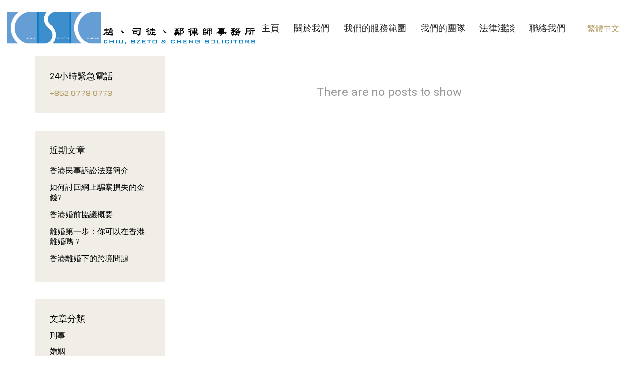

--- FILE ---
content_type: text/html; charset=UTF-8
request_url: https://csclaw.com.hk/category/%E5%95%86%E6%A5%AD%E6%B3%95/?lang=zh-hant
body_size: 11957
content:
<!DOCTYPE html>
<html lang="zh-hant" class="no-js">
<head>
    <meta charset="UTF-8">
    <meta http-equiv="X-UA-Compatible" content="IE=edge">
    <meta name="viewport" content="width=device-width, initial-scale=1">

	<title>商業法 &#8211; Chiu, Szeto &amp; Cheng Solicitors</title>
<link rel="alternate" hreflang="en" href="https://csclaw.com.hk/category/business_law/" />
<link rel="alternate" hreflang="zh-hant" href="https://csclaw.com.hk/category/%e5%95%86%e6%a5%ad%e6%b3%95/?lang=zh-hant" />
<link rel="alternate" hreflang="zh-hans" href="https://csclaw.com.hk/category/%e5%95%86%e4%b8%9a%e6%b3%95/?lang=zh-hans" />
<link rel='dns-prefetch' href='//fonts.googleapis.com' />
<link rel='dns-prefetch' href='//s.w.org' />
<link rel="alternate" type="application/rss+xml" title="訂閱《Chiu, Szeto &amp; Cheng Solicitors》&raquo; 資訊提供" href="https://csclaw.com.hk/feed/?lang=zh-hant" />
<link rel="alternate" type="application/rss+xml" title="訂閱《Chiu, Szeto &amp; Cheng Solicitors》&raquo; 留言的資訊提供" href="https://csclaw.com.hk/comments/feed/?lang=zh-hant" />
<link rel="alternate" type="application/rss+xml" title="訂閱《Chiu, Szeto &amp; Cheng Solicitors》&raquo; 分類〈商業法〉的資訊提供" href="https://csclaw.com.hk/category/%e5%95%86%e6%a5%ad%e6%b3%95/?lang=zh-hant/feed/" />
		<script type="text/javascript">
			window._wpemojiSettings = {"baseUrl":"https:\/\/s.w.org\/images\/core\/emoji\/12.0.0-1\/72x72\/","ext":".png","svgUrl":"https:\/\/s.w.org\/images\/core\/emoji\/12.0.0-1\/svg\/","svgExt":".svg","source":{"concatemoji":"https:\/\/csclaw.com.hk\/wp-includes\/js\/wp-emoji-release.min.js?ver=5.3.20"}};
			!function(e,a,t){var n,r,o,i=a.createElement("canvas"),p=i.getContext&&i.getContext("2d");function s(e,t){var a=String.fromCharCode;p.clearRect(0,0,i.width,i.height),p.fillText(a.apply(this,e),0,0);e=i.toDataURL();return p.clearRect(0,0,i.width,i.height),p.fillText(a.apply(this,t),0,0),e===i.toDataURL()}function c(e){var t=a.createElement("script");t.src=e,t.defer=t.type="text/javascript",a.getElementsByTagName("head")[0].appendChild(t)}for(o=Array("flag","emoji"),t.supports={everything:!0,everythingExceptFlag:!0},r=0;r<o.length;r++)t.supports[o[r]]=function(e){if(!p||!p.fillText)return!1;switch(p.textBaseline="top",p.font="600 32px Arial",e){case"flag":return s([127987,65039,8205,9895,65039],[127987,65039,8203,9895,65039])?!1:!s([55356,56826,55356,56819],[55356,56826,8203,55356,56819])&&!s([55356,57332,56128,56423,56128,56418,56128,56421,56128,56430,56128,56423,56128,56447],[55356,57332,8203,56128,56423,8203,56128,56418,8203,56128,56421,8203,56128,56430,8203,56128,56423,8203,56128,56447]);case"emoji":return!s([55357,56424,55356,57342,8205,55358,56605,8205,55357,56424,55356,57340],[55357,56424,55356,57342,8203,55358,56605,8203,55357,56424,55356,57340])}return!1}(o[r]),t.supports.everything=t.supports.everything&&t.supports[o[r]],"flag"!==o[r]&&(t.supports.everythingExceptFlag=t.supports.everythingExceptFlag&&t.supports[o[r]]);t.supports.everythingExceptFlag=t.supports.everythingExceptFlag&&!t.supports.flag,t.DOMReady=!1,t.readyCallback=function(){t.DOMReady=!0},t.supports.everything||(n=function(){t.readyCallback()},a.addEventListener?(a.addEventListener("DOMContentLoaded",n,!1),e.addEventListener("load",n,!1)):(e.attachEvent("onload",n),a.attachEvent("onreadystatechange",function(){"complete"===a.readyState&&t.readyCallback()})),(n=t.source||{}).concatemoji?c(n.concatemoji):n.wpemoji&&n.twemoji&&(c(n.twemoji),c(n.wpemoji)))}(window,document,window._wpemojiSettings);
		</script>
		<style type="text/css">
img.wp-smiley,
img.emoji {
	display: inline !important;
	border: none !important;
	box-shadow: none !important;
	height: 1em !important;
	width: 1em !important;
	margin: 0 .07em !important;
	vertical-align: -0.1em !important;
	background: none !important;
	padding: 0 !important;
}
</style>
	<link rel='stylesheet' id='wp-block-library-css'  href='https://csclaw.com.hk/wp-includes/css/dist/block-library/style.min.css?ver=5.3.20' type='text/css' media='all' />
<link rel='stylesheet' id='rs-plugin-settings-css'  href='https://csclaw.com.hk/wp-content/plugins/revslider/public/assets/css/settings.css?ver=5.4.8.3' type='text/css' media='all' />
<style id='rs-plugin-settings-inline-css' type='text/css'>
#rs-demo-id {}
</style>
<link rel='stylesheet' id='bootstrap-css'  href='https://csclaw.com.hk/wp-content/themes/kalium/assets/css/bootstrap.css?ver=1610521802' type='text/css' media='all' />
<link rel='stylesheet' id='main-css'  href='https://csclaw.com.hk/wp-content/themes/kalium/assets/css/main.css?ver=1610521802' type='text/css' media='all' />
<link rel='stylesheet' id='style-css'  href='https://csclaw.com.hk/wp-content/themes/kalium/style.css?ver=1610521802' type='text/css' media='all' />
<link rel='stylesheet' id='custom-skin-css'  href='https://csclaw.com.hk/wp-content/themes/kalium/assets/css/custom-skin.css?ver=1610521802' type='text/css' media='all' />
<link rel='stylesheet' id='typolab-12411cb7be2ccdddc9faa6bfac0ab3af-css'  href='https://fonts.googleapis.com/css?family=Bai+Jamjuree%3Aregular%2Citalic%2C500%2C600%7CRoboto%3A300%2Cregular%2C500%7CBai+Jamjuree%3Aregular%2Citalic%2C500%2C600&#038;subset=latin&#038;display=swap&#038;ver=2fc82b1ad723fc5a73207435ebec6ecd' type='text/css' media='all' />
    <script type="text/javascript">
        var ajaxurl = ajaxurl || 'https://csclaw.com.hk/wp-admin/admin-ajax.php';
		        var icl_language_code = "zh-hant";
		    </script><style id="typolab-font-variants">body,p{font-family:'Bai Jamjuree';font-weight:400}.main-header.menu-type-standard-menu .standard-menu-container div.menu>ul>li>a,.main-header.menu-type-standard-menu .standard-menu-container ul.menu>li>a,.main-header.menu-type-standard-menu .standard-menu-container div.menu>ul ul li a,.main-header.menu-type-standard-menu .standard-menu-container ul.menu ul li a{font-family:'Bai Jamjuree';font-weight:400}b,strong{font-family:'Bai Jamjuree';font-weight:500}.labeled-input-row label,.labeled-textarea-row label{font-family:'Bai Jamjuree';font-weight:500}.wpb_wrapper .lab-blog-posts .blog-post-entry .blog-post-content-container .blog-post-date{font-family:'Bai Jamjuree';font-weight:400}.labeled-textarea-row label,.labeled-input-row label{font-family:'Bai Jamjuree';font-weight:500}.single-post .post .author-info--details .author-name{font-family:'Bai Jamjuree';font-weight:500}.single-post .post .post-meta a{font-family:'Bai Jamjuree';font-weight:500}.post-navigation a i,.post-navigation a strong{font-family:'Bai Jamjuree';font-weight:500}.single-post .post .post-share-networks .share-title{font-family:'Bai Jamjuree';font-weight:500}.single-post .post-comments--list .comment .commenter-details .name{font-family:'Bai Jamjuree';font-weight:500}.button{font-family:'Bai Jamjuree';font-weight:500}.page-title{font-family:'Bai Jamjuree';font-weight:500}.consultation-button{font-family:'Bai Jamjuree';font-weight:500}.welcome-title{font-family:'Bai Jamjuree';font-weight:500}.wpb-js-composer .service-list.vc_tta.vc_general .vc_tta-panel-title{font-family:'Bai Jamjuree';font-weight:500}body,p{font-family:'Roboto';font-weight:300}.widget-area .widget-title,.widget-area .widgettitle{font-family:'Roboto';font-weight:400}h1,h2,h3,h4,h5,h6{font-family:'Roboto';font-weight:400}b,strong{font-family:'Roboto';font-weight:400}.vc_general.vc_btn3{font-family:'Roboto';font-weight:400}.wpb_wrapper .lab-blog-posts .blog-post-entry .blog-post-content-container .blog-post-title{font-family:'Roboto';font-weight:400}.wpb_wrapper .lab-blog-posts .blog-post-entry .blog-post-content-container .blog-post-date{font-family:'Roboto';font-weight:300}.site-footer .footer-widgets .widget.widget_nav_menu .widgettitle{font-family:'Roboto';font-weight:400}.testimonials p{font-family:'Roboto';font-weight:300}.testimonials p strong{font-family:'Roboto';font-weight:400}.departments-list ul li{font-family:'Roboto';font-weight:400}.emergency-button b{font-family:'Roboto';font-weight:500}.emergency-button a.vc_btn3.vc_btn3-color-green,.vc_btn3.vc_btn3-color-green.vc_btn3-style-flat{font-family:'Roboto';font-weight:500}.vc_btn3-container.home-button .vc_btn3-size-md{font-family:'Roboto';font-weight:500}.section-heading,.page-heading--title{font-family:'Roboto';font-weight:400}.main-header.menu-type-standard-menu .standard-menu-container div.menu>ul>li>a,.main-header.menu-type-standard-menu .standard-menu-container ul.menu>li>a,.main-header.menu-type-standard-menu .standard-menu-container div.menu>ul ul li a,.main-header.menu-type-standard-menu .standard-menu-container ul.menu ul li a{font-family:'Roboto';font-weight:400}.single-post .post-comments--section-title h2{font-family:'Roboto';font-weight:400}.single-post .post-comments--list .comment .commenter-details .name{font-family:'Roboto';font-weight:400}.single-post .post .post-share-networks .share-title{font-family:'Roboto';font-weight:400}.single-post .post-comments--list .comment .commenter-details .name a{font-family:'Roboto';font-weight:400}.button{font-family:'Roboto';font-weight:500}.single-post .post-comments--list .comment .commenter-details .date{font-family:'Roboto';font-weight:400}.single-post .post .author-info--details .author-name,.single-post .post .post-meta a{font-family:'Roboto';font-weight:400}.appointments .nf-field-label label{font-family:'Roboto';font-weight:400}.portfolio-holder .item-box .info h3{font-family:'Roboto';font-weight:400}.wpb_wrapper .lab-portfolio-items .portfolio-title-holder h1,.wpb_wrapper .lab-portfolio-items .portfolio-title-holder h2{font-family:'Roboto';font-weight:400}.pagination--normal .page-numbers{font-family:'Roboto';font-weight:400}.nf-after-field .nf-error-msg{font-family:'Roboto';font-weight:400}.mobile-menu-wrapper .mobile-menu-container div.menu>ul>li>a,.mobile-menu-wrapper .mobile-menu-container ul.menu>li>a,.mobile-menu-wrapper .mobile-menu-container .cart-icon-link-mobile-container a,.mobile-menu-wrapper .mobile-menu-container .search-form input,.mobile-menu-wrapper .mobile-menu-container div.menu>ul>li ul>li>a,.mobile-menu-wrapper .mobile-menu-container ul.menu>li ul>li>a{font-family:'Roboto';font-weight:400}.show-more .reveal-button a{font-family:'Roboto';font-weight:500}.single-post .post .post-tags a{font-family:'Roboto';font-weight:400}.blog-posts .post-item .post-details .post-meta{font-family:'Roboto';font-weight:400}.main-header.menu-type-standard-menu .standard-menu-container.menu-skin-main div.menu > ul > li.special-menu-button > a,.main-header.menu-type-standard-menu .standard-menu-container.menu-skin-main ul.menu > li.special-menu-button > a{font-family:'Roboto';font-weight:500}.portfolio-holder .item-box .info .sub-title{font-family:'Roboto';font-weight:300}.emergency-button-sidebar a{font-family:'Roboto';font-weight:300}body,p{font-family:'Bai Jamjuree';font-weight:400}.main-header.menu-type-standard-menu .standard-menu-container div.menu>ul>li>a,.main-header.menu-type-standard-menu .standard-menu-container ul.menu>li>a,.main-header.menu-type-standard-menu .standard-menu-container div.menu>ul ul li a,.main-header.menu-type-standard-menu .standard-menu-container ul.menu ul li a{font-family:'Bai Jamjuree';font-weight:400}b,strong{font-family:'Bai Jamjuree';font-weight:500}.labeled-input-row label,.labeled-textarea-row label{font-family:'Bai Jamjuree';font-weight:500}.wpb_wrapper .lab-blog-posts .blog-post-entry .blog-post-content-container .blog-post-date{font-family:'Bai Jamjuree';font-weight:400}.labeled-textarea-row label,.labeled-input-row label{font-family:'Bai Jamjuree';font-weight:500}.single-post .post .author-info--details .author-name{font-family:'Bai Jamjuree';font-weight:500}.single-post .post .post-meta a{font-family:'Bai Jamjuree';font-weight:500}.post-navigation a i,.post-navigation a strong{font-family:'Bai Jamjuree';font-weight:500}.single-post .post .post-share-networks .share-title{font-family:'Bai Jamjuree';font-weight:500}.single-post .post-comments--list .comment .commenter-details .name{font-family:'Bai Jamjuree';font-weight:500}.button{font-family:'Bai Jamjuree';font-weight:500}.page-title{font-family:'Bai Jamjuree';font-weight:500}.consultation-button{font-family:'Bai Jamjuree';font-weight:500}.welcome-title{font-family:'Bai Jamjuree';font-weight:500}.wpb-js-composer .service-list.vc_tta.vc_general .vc_tta-panel-title{font-family:'Bai Jamjuree';font-weight:500}.wpb_wrapper .lab-blog-posts .blog-post-entry .blog-post-content-container .blog-post-date{font-size:13px}.page-title{font-size:51px}.welcome-title{font-size:32px}body,p{font-size:16px}.widget-area .widget-title,.widget-area .widgettitle{font-size:18px}.wpb_wrapper .lab-blog-posts .blog-post-entry .blog-post-content-container .blog-post-title{font-size:18px}.wpb_wrapper .lab-blog-posts .blog-post-entry .blog-post-content-container .blog-post-date{font-size:12px}.site-footer .footer-widgets .widget.widget_nav_menu .widgettitle{font-size:18px}.testimonials p{font-size:20px}.testimonials p strong{font-size:16px}.emergency-button a.vc_btn3.vc_btn3-color-green,.vc_btn3.vc_btn3-color-green.vc_btn3-style-flat{font-size:18px}.vc_btn3-container.home-button .vc_btn3-size-md{font-size:16px}.section-heading,.page-heading--title{font-size:48px}.main-header.menu-type-standard-menu .standard-menu-container div.menu>ul>li>a,.main-header.menu-type-standard-menu .standard-menu-container ul.menu>li>a,.main-header.menu-type-standard-menu .standard-menu-container div.menu>ul ul li a,.main-header.menu-type-standard-menu .standard-menu-container ul.menu ul li a{font-size:18px}.single-post .post-comments--list .comment .commenter-details .name{font-size:18px}.single-post .post-comments--list .comment .commenter-details .name a{font-size:16px}.single-post .post-comments--list .comment .commenter-details .date{font-size:14px}.portfolio-holder .item-box .info h3{font-size:26px}.wpb_wrapper .lab-portfolio-items .portfolio-title-holder h1,.wpb_wrapper .lab-portfolio-items .portfolio-title-holder h2{font-size:48px}.nf-after-field .nf-error-msg{font-size:12px}.single-post .post .post-tags a{font-size:12px}.main-header.menu-type-standard-menu .standard-menu-container.menu-skin-main div.menu > ul > li.special-menu-button > a,.main-header.menu-type-standard-menu .standard-menu-container.menu-skin-main ul.menu > li.special-menu-button > a{font-size:14px}.portfolio-holder .item-box .info .sub-title{font-size:16px}.wpb_wrapper .lab-blog-posts .blog-post-entry .blog-post-content-container .blog-post-date{font-size:13px}.page-title{font-size:51px}.welcome-title{font-size:32px}.main-header.menu-type-standard-menu .standard-menu-container div.menu>ul>li>a,.main-header.menu-type-standard-menu .standard-menu-container ul.menu>li>a,.main-header.menu-type-standard-menu .standard-menu-container div.menu>ul ul li a,.main-header.menu-type-standard-menu .standard-menu-container ul.menu ul li a{text-transform:uppercase}.wpb_wrapper .lab-blog-posts .blog-post-entry .blog-post-content-container .blog-post-date{text-transform:uppercase}.button{text-transform:uppercase}.wpb_wrapper .lab-blog-posts .blog-post-entry .blog-post-content-container .blog-post-date{text-transform:uppercase}.emergency-button b{text-transform:uppercase}.single-post .post .post-tags a{text-transform:uppercase}.main-header.menu-type-standard-menu .standard-menu-container.menu-skin-main div.menu > ul > li.special-menu-button > a,.main-header.menu-type-standard-menu .standard-menu-container.menu-skin-main ul.menu > li.special-menu-button > a{text-transform:uppercase}.emergency-button-sidebar a{text-transform:uppercase}.main-header.menu-type-standard-menu .standard-menu-container div.menu>ul>li>a,.main-header.menu-type-standard-menu .standard-menu-container ul.menu>li>a,.main-header.menu-type-standard-menu .standard-menu-container div.menu>ul ul li a,.main-header.menu-type-standard-menu .standard-menu-container ul.menu ul li a{text-transform:uppercase}.wpb_wrapper .lab-blog-posts .blog-post-entry .blog-post-content-container .blog-post-date{text-transform:uppercase}.button{text-transform:uppercase}@media screen and (max-width:768px){.page-title{font-size:32px}.welcome-title{font-size:18px}.wpb-js-composer .service-list.vc_tta.vc_general .vc_tta-panel-title{font-size:16px}.section-heading,.page-heading--title{font-size:30px}.wpb_wrapper .lab-portfolio-items .portfolio-title-holder h1,.wpb_wrapper .lab-portfolio-items .portfolio-title-holder h2{font-size:30px}.mobile-menu-wrapper .mobile-menu-container div.menu>ul>li>a,.mobile-menu-wrapper .mobile-menu-container ul.menu>li>a,.mobile-menu-wrapper .mobile-menu-container .cart-icon-link-mobile-container a,.mobile-menu-wrapper .mobile-menu-container .search-form input,.mobile-menu-wrapper .mobile-menu-container div.menu>ul>li ul>li>a,.mobile-menu-wrapper .mobile-menu-container ul.menu>li ul>li>a{font-size:22px}.page-title{font-size:32px}.welcome-title{font-size:18px}.wpb-js-composer .service-list.vc_tta.vc_general .vc_tta-panel-title{font-size:16px}}</style><script type='text/javascript' src='https://csclaw.com.hk/wp-includes/js/jquery/jquery.js?ver=1.12.4-wp'></script>
<script type='text/javascript' src='https://csclaw.com.hk/wp-includes/js/jquery/jquery-migrate.min.js?ver=1.4.1'></script>
<script type='text/javascript' src='https://csclaw.com.hk/wp-content/plugins/revslider/public/assets/js/jquery.themepunch.tools.min.js?ver=5.4.8.3'></script>
<script type='text/javascript' src='https://csclaw.com.hk/wp-content/plugins/revslider/public/assets/js/jquery.themepunch.revolution.min.js?ver=5.4.8.3'></script>
<link rel='https://api.w.org/' href='https://csclaw.com.hk/wp-json/' />
<link rel="EditURI" type="application/rsd+xml" title="RSD" href="https://csclaw.com.hk/xmlrpc.php?rsd" />
<link rel="wlwmanifest" type="application/wlwmanifest+xml" href="https://csclaw.com.hk/wp-includes/wlwmanifest.xml" /> 
<meta name="generator" content="WordPress 5.3.20" />
<meta name="generator" content="WPML ver:4.2.7.1 stt:59,61,1;" />
				            <link rel="shortcut icon" href="//csclaw.com.hk/wp-content/uploads/2018/10/favicon.png">
						<script>var mobile_menu_breakpoint = 769;</script><style>@media screen and (min-width:770px) { .mobile-menu-wrapper,.mobile-menu-overlay,.standard-menu-container .menu-bar-hidden-desktop {
display: none;

} }</style><style>@media screen and (max-width:769px) { .standard-menu-container > div,.standard-menu-container > nav,.main-header.menu-type-standard-menu .standard-menu-container div.menu>ul,.main-header.menu-type-standard-menu .standard-menu-container ul.menu,.menu-cart-icon-container {
display: none;

} }</style><style id="theme-custom-css">
.main-header.menu-type-standard-menu .standard-menu-container div.menu>ul>li+li, .main-header.menu-type-standard-menu .standard-menu-container ul.menu>li+li {     margin-left: 25px;}.main-header.menu-type-standard-menu .standard-menu-container.menu-skin-main div.menu > ul > li > a, .main-header.menu-type-standard-menu .standard-menu-container.menu-skin-main ul.menu > li > a {     color: #222;}.labeled-textarea-row textarea {     line-height: 1.5;     color: #222;}.labeled-input-row label, .labeled-textarea-row label {     color: #333;} input[type=checkbox], input[type=radio] {     background: #f7f6f2;     border-top: 1px solid #eae9e4;     border-left: 1px solid #eae9e4;}.site-footer a:after, .wrapper a:after {     height: 2px;}.tp-mask-wrap a:after {    background-color: transparent;}.testimonials-image img {    width: 100px;}.welcome-box {padding: 35px 0;}.services-home {padding: 35px 0;} .services-image img {     max-width: 75px;}.wpb_wrapper .lab-blog-posts.posts-layout-left .blog-post-entry {     border: none;}.wpb_wrapper .lab-blog-posts.posts-layout-left .blog-post-entry .blog-post-content-container, .wpb_wrapper .lab-blog-posts.posts-layout-left .blog-post-entry .blog-post-image {     vertical-align: middle;}.wpb_wrapper .lab-blog-posts .blog-post-entry .blog-post-content-container {     padding: 15px 30px;}.more-link {     border: none;     position: absolute;     top: 0px;     right: 0px;     min-width: auto;}.show-more .reveal-button {     min-width: auto;     border: none;}.more-link .show-more {     padding:0px;     margin: 0px;}.more-link .show-more .reveal-button a {     width: auto;     border-bottom: 2px solid #c0302e;     padding: 4px 0px;}.more-link .show-more .reveal-button a:before {     content: "»";     margin-left: 10px;     float: right;     line-height : 1 }.wpb_wrapper .lab-blog-posts .blog-post-entry .blog-post-image a .hover-display {     background-color: transparent;}.wpb_wrapper .lab-blog-posts .blog-post-entry .blog-post-image a .hover-display i {     display: none;}.wpb_wrapper .lab-blog-posts.posts-layout-left .blog-post-entry .blog-post-image img {     filter: grayscale(0%);     transition: filter 0.2s ease-in-out;}.wpb_wrapper .lab-blog-posts.posts-layout-left .blog-post-entry:hover .blog-post-image img {     filter: grayscale(100%);}.show-more .reveal-button a {     color: #c0302e;     font-size: 18px;     font-weight: 500;}.show-more .reveal-button a:hover {     color: #c0302e;}.widget-area--skin-background-fill .widget {     background-color: #f1ede7;}.widget.widget_product_search .search-bar input[name="s"], .widget.widget_search .search-bar input[name="s"] {     background-color: #f1ede7;}.post-navigation a i, .post-navigation a strong {     color: #333;}.single-post .comment-form {     margin: 0px;}.post-navigation {     border-top: 2px dotted #EEE;     padding: 20px 0;}.single-post .post .post-tags a {     background-color: #f1ede7;}.post-navigation--label em, .post-navigation--label strong {     top: auto;     opacity: 1;}.post-author {     border-top: 2px dotted #EEE;     padding-top: 30px;}.author-info--alignment-bottom.single-post--has-author-info.single-post .post .post-author .author-info--image a {     width: 100px;}.single-post .post .author-info--details .author-name, .single-post .post .post-meta a {     color: #000;}.header-absolute.single-post .post--full-width-image.format-quote .post-image {     box-shadow: inset rgba(0, 0, 0, 0.5) 0px -5px 25px -15px, inset rgba(0, 0, 0, 0.5) 0px -25px 125px -75px;     background-color: #f7f6f2;}.single-post .post-comments {     background-color: #f7f6f2;     box-shadow: inset rgba(0, 0, 0, 0.5) 0px 5px 25px -15px, inset rgba(0, 0, 0, 0.5) 0px 25px 125px -75px;}.single-post .post .post-navigation {     margin-bottom: 0px;}p.labeled-textarea-row.comment-form-comment, .single-post .comment-form>p {     background: #f7f6f2;     padding: 5px 15px;     border-top: 1px solid #eae9e4;     border-left: 1px solid #eae9e4;}.comment-form-comment {     margin-top: 20px;}.single-post .comment-form>p.logged-in-as {     background: transparent;     margin: 0px;     padding: 0px;     border: none;}.single-post .comment-form>p.form-submit {     padding: 0px;     background: transparent;     margin-top: 0px;     border: none;}.single-post .comment-form>p.comment-form-url {     border-right: none;}.practice-areas ul {     padding-left: 0px;}.practice-areas ul li {     line-height: 35px;     border-bottom: 1px solid rgba(0,0,0,0.1);     list-style-position: inside;     list-style-type: upper-roman;}.signature {     width: 150px;}.wpb-js-composer .service-list.vc_tta-color-white.vc_tta-style-flat .vc_tta-tab{     list-style-type: none;}.wpb-js-composer .service-list.vc_tta.vc_general .vc_tta-tab>a {     padding: 14px 20px;     display: block;}.service-list .vc_tta-panel-body {  padding-left: 35px !important;}.wpb-js-composer .service-list.vc_tta-color-white.vc_tta-style-flat .vc_tta-panel .vc_tta-panel-heading,.wpb-js-composer .service-list.vc_tta-color-white.vc_tta-style-flat .vc_tta-tab>a {     background-color: #f1ede7;     color: #000;     border: none;}.wpb-js-composer .service-list.vc_tta-color-white.vc_tta-style-flat .vc_tta-panel.vc_active .vc_tta-panel-title>a,.wpb-js-composer .service-list.vc_tta-color-white.vc_tta-style-flat .vc_tta-panel .vc_tta-panel-title>a,.wpb-js-composer .service-list.vc_tta-color-white.vc_tta-style-flat .vc_tta-tab.vc_active>a {     background-color: #f1ede7;     color: #000;}.wpb-js-composer .service-list.vc_tta-color-white.vc_tta-style-flat .vc_tta-tab.vc_active>a span {     border-bottom: 2px solid #c0302e;}.wpb-js-composer .service-list.vc_tta-color-white.vc_tta-style-flat .vc_tta-tab.vc_active:after {     left: 100%;     top: 50%;     border: solid transparent;     content: " ";     height: 0;     width: 0;     position: absolute;     pointer-events: none;     border-left-color: #f1ede7;     border-width: 10px;     margin-top: -10px;}.wpb-js-composer .service-list.vc_tta-color-white.vc_tta-style-flat .vc_tta-panel .vc_tta-panel-heading:focus, .wpb-js-composer .service-list.vc_tta-color-white.vc_tta-style-flat .vc_tta-panel .vc_tta-panel-heading:hover,.wpb-js-composer .service-list.vc_tta-color-white.vc_tta-style-flat .vc_tta-tabs-list .vc_tta-tab>a:hover {     background-color: #e8e5e1;}.contact-form .form-group.labeled-input-row, .form-group.labeled-textarea-row {     padding: 5px 15px;     background: #f7f6f2;     border-top: 1px solid #eae9e4;     border-left: 1px solid #eae9e4;}.contact-form-privacy-policy {     background: transparent;     padding: 0px;}.labeled-input-row label, .labeled-input-row input, .labeled-textarea-row label {     border-bottom: none;}.labeled-textarea-row textarea {     background: none;}.wpb_wrapper .lab-contact-form {     padding-top: 30px;} html input:-webkit-autofill {     -webkit-box-shadow: 0 0 0 1000px #eae9e4 inset;     -moz-box-shadow: 0 0 0 1000px #eae9e4 inset;     box-shadow: 0 0 0 1000px #eae9e4 inset;} footer.site-footer {     background: url(https://demo-content.kaliumtheme.com/law/wp-content/uploads/2018/10/footer-law.png) no-repeat 105% 140%;     background-size: 477px auto;     border-top: 1px solid #eae9e4;     background-color: #f7f6f2 !important;}.site-footer .footer-bottom { background-color: #FFF;     border-top: 1px solid #eae9e4;}.site-footer .footer-bottom-content {     padding: 15px 0;     border: none;}.site-footer hr {     display: none;}.wpb-js-composer .vc_tta-tabs.vc_tta-has-pagination .vc_pagination {    margin-top: 10px !important;    margin-bottom: 10px !important;}footer.site-footer {background: url(/wp-content/uploads/2019/09/footer_lady_justice.png) no-repeat 95% 140%;background-size: 267px auto;}.sub-menu {max-height: 500px; overflow-y: auto; }.sub-menu::-webkit-scrollbar {width: 8px; }.sub-menu::-webkit-scrollbar-thumb {background: #888;border-radius: 4px; }.sub-menu::-webkit-scrollbar-thumb:hover {background: #555; }.mobile-menu-wrapper .mobile-menu-container div.menu>ul>li ul, .mobile-menu-wrapper .mobile-menu-container ul.menu>li ul {    padding: 0 30px;    overflow: scroll;    height: 0;}.mobile-menu-wrapper .mobile-menu-container ul {    list-style: none;    padding: 0;    margin: 0;}@media screen and (max-width: 768px){.mobile-menu-wrapper .mobile-menu-container .search-form label {    color: #747474;} .wpb_wrapper .lab-blog-posts.posts-layout-left .blog-post-entry .blog-post-content-container, .wpb_wrapper .lab-blog-posts.posts-layout-left .blog-post-entry .blog-post-image {padding-left: 0px;} .more-link {     border: none;     position: relative;     min-width: auto; text-align: left;} .show-more .reveal-button {     min-width: auto;     border: none;} .more-link .show-more {     padding:0px; margin-bottom: 20px;} .more-link .show-more .reveal-button a:before {     content: "»";     margin-left: 10px;     float: none;     line-height : 1 }.welcome-box {padding: 0;}.services-home {padding: 0;} .wpb_wrapper .lab-blog-posts {    margin-bottom: 0px;}.more-link .show-more {margin-bottom: 35px;}.logos-holder .client-logos-col {    width: 50% !important;}.wpb-js-composer .service-list.vc_tta.vc_general .vc_tta-panel-title>a:after {    background-color: transparent;}.wpb-js-composer .service-list.vc_tta.vc_general .vc_tta-panel.vc_active .vc_tta-panel-body {padding: 0px;}.service-list .vc_tta-panel-body {padding: 15px !important;}.practice-areas-accordion {padding: 35px 0;}.post-navigation a {width: 30%;}.single-post .post-comments:before {right: 5%;}footer.site-footer {    background-position: 145% 90%;    background-size: 350px auto; }}
</style><meta name="generator" content="Powered by WPBakery Page Builder - drag and drop page builder for WordPress."/>
<meta name="generator" content="Powered by Slider Revolution 5.4.8.3 - responsive, Mobile-Friendly Slider Plugin for WordPress with comfortable drag and drop interface." />
<script type="text/javascript">function setREVStartSize(e){									
						try{ e.c=jQuery(e.c);var i=jQuery(window).width(),t=9999,r=0,n=0,l=0,f=0,s=0,h=0;
							if(e.responsiveLevels&&(jQuery.each(e.responsiveLevels,function(e,f){f>i&&(t=r=f,l=e),i>f&&f>r&&(r=f,n=e)}),t>r&&(l=n)),f=e.gridheight[l]||e.gridheight[0]||e.gridheight,s=e.gridwidth[l]||e.gridwidth[0]||e.gridwidth,h=i/s,h=h>1?1:h,f=Math.round(h*f),"fullscreen"==e.sliderLayout){var u=(e.c.width(),jQuery(window).height());if(void 0!=e.fullScreenOffsetContainer){var c=e.fullScreenOffsetContainer.split(",");if (c) jQuery.each(c,function(e,i){u=jQuery(i).length>0?u-jQuery(i).outerHeight(!0):u}),e.fullScreenOffset.split("%").length>1&&void 0!=e.fullScreenOffset&&e.fullScreenOffset.length>0?u-=jQuery(window).height()*parseInt(e.fullScreenOffset,0)/100:void 0!=e.fullScreenOffset&&e.fullScreenOffset.length>0&&(u-=parseInt(e.fullScreenOffset,0))}f=u}else void 0!=e.minHeight&&f<e.minHeight&&(f=e.minHeight);e.c.closest(".rev_slider_wrapper").css({height:f})					
						}catch(d){console.log("Failure at Presize of Slider:"+d)}						
					};</script>
		<style type="text/css" id="wp-custom-css">
			
.single-post .post-image .post-quote blockquote:before {
 
    content: 	"";
}

.single-post .post-image .post-quote blockquote {
    position: relative;
    font-size: 26px;
    padding: 30px;
    padding-top: 50px;
   
}

		</style>
		<noscript><style> .wpb_animate_when_almost_visible { opacity: 1; }</style></noscript><script>
    if (!document.querySelector("meta[name='viewport")) {
        var vpMeta = document.createElement('meta');
        vpMeta.name = "viewport";
        vpMeta.content = "width=device-width, initial-scale=1.0";
        document.getElementsByTagName('head')[0].appendChild(vpMeta);
    }
</script></head>
<body data-rsssl=1 class="archive category category-87 wpb-js-composer js-comp-ver-6.4.2 vc_responsive">

<div class="mobile-menu-wrapper mobile-menu-fullscreen">
	
	<div class="mobile-menu-container">
		
		<ul id="menu-main-menu-tc" class="menu"><li id="menu-item-1758" class="menu-item menu-item-type-post_type menu-item-object-page menu-item-home menu-item-1758"><a href="https://csclaw.com.hk/?lang=zh-hant">主頁</a></li>
<li id="menu-item-1759" class="menu-item menu-item-type-post_type menu-item-object-page menu-item-1759"><a href="https://csclaw.com.hk/about-us/?lang=zh-hant">關於我們</a></li>
<li id="menu-item-1761" class="menu-item menu-item-type-post_type menu-item-object-page menu-item-1761"><a href="https://csclaw.com.hk/services/?lang=zh-hant">我們的服務範圍</a></li>
<li id="menu-item-1762" class="menu-item menu-item-type-post_type menu-item-object-page menu-item-has-children menu-item-1762"><a href="https://csclaw.com.hk/our-team/?lang=zh-hant">我們的團隊</a>
<ul class="sub-menu">
	<li id="menu-item-1893" class="menu-item menu-item-type-post_type menu-item-object-page menu-item-1893"><a href="https://csclaw.com.hk/our-team/mr-chiu-kwok-wing-benedict/?lang=zh-hant">趙國榮律師</a></li>
	<li id="menu-item-1894" class="menu-item menu-item-type-post_type menu-item-object-page menu-item-1894"><a href="https://csclaw.com.hk/our-team/mr-szeto-king-pui-albert/?lang=zh-hant">司徒烱培律師</a></li>
	<li id="menu-item-1895" class="menu-item menu-item-type-post_type menu-item-object-page menu-item-1895"><a href="https://csclaw.com.hk/our-team/ms-lee-kar-man-carmen/?lang=zh-hant">李嘉敏律師</a></li>
	<li id="menu-item-1897" class="menu-item menu-item-type-post_type menu-item-object-page menu-item-1897"><a href="https://csclaw.com.hk/our-team/mr-ng-ka-lok-laurence-sunny/?lang=zh-hant">吳嘉樂律師</a></li>
	<li id="menu-item-1904" class="menu-item menu-item-type-post_type menu-item-object-page menu-item-1904"><a href="https://csclaw.com.hk/our-team/mr-lai-jing-xun-nelson/?lang=zh-hant">賴景勛律師</a></li>
	<li id="menu-item-1899" class="menu-item menu-item-type-post_type menu-item-object-page menu-item-1899"><a href="https://csclaw.com.hk/our-team/ms-chiu-wai-hing-idy/?lang=zh-hant">趙惠卿律師</a></li>
	<li id="menu-item-1907" class="menu-item menu-item-type-post_type menu-item-object-page menu-item-1907"><a href="https://csclaw.com.hk/our-team/ms-lee-chia-hsing-jennifer/?lang=zh-hant">李嘉馨律師</a></li>
	<li id="menu-item-1905" class="menu-item menu-item-type-post_type menu-item-object-page menu-item-1905"><a href="https://csclaw.com.hk/our-team/mr-ho-ching-yin-anthony/?lang=zh-hant">何靜賢律師</a></li>
	<li id="menu-item-2875" class="menu-item menu-item-type-post_type menu-item-object-page menu-item-2875"><a href="https://csclaw.com.hk/our-team/%e9%ba%a5%e5%ad%90%e8%b1%aa%e5%be%8b%e5%b8%ab/?lang=zh-hant">麥子豪律師</a></li>
	<li id="menu-item-3571" class="menu-item menu-item-type-post_type menu-item-object-page menu-item-3571"><a href="https://csclaw.com.hk/%e8%ad%9a%e4%bc%8a%e5%bd%a4%e5%be%8b%e5%b8%ab/?lang=zh-hant">譚伊彤律師</a></li>
	<li id="menu-item-3570" class="menu-item menu-item-type-post_type menu-item-object-page menu-item-3570"><a href="https://csclaw.com.hk/our-team/ms-yuen-ruo-qian-shannon/?lang=zh-hant">袁若汧律師</a></li>
	<li id="menu-item-3608" class="menu-item menu-item-type-post_type menu-item-object-page menu-item-3608"><a href="https://csclaw.com.hk/%e6%a5%8a%e5%98%89%e9%8a%98%e5%be%8b%e5%b8%ab/?lang=zh-hant">楊嘉銘律師</a></li>
	<li id="menu-item-3658" class="menu-item menu-item-type-post_type menu-item-object-page menu-item-3658"><a href="https://csclaw.com.hk/our-team/%e9%99%b3%e6%b4%81%e6%96%87%e5%be%8b%e5%b8%ab/?lang=zh-hant">陳洁文律師</a></li>
	<li id="menu-item-3115" class="menu-item menu-item-type-post_type menu-item-object-page menu-item-3115"><a href="https://csclaw.com.hk/our-team/%e5%8a%89%e6%ac%a3%e9%9d%88%e5%be%8b%e5%b8%ab/?lang=zh-hant">劉欣靈律師</a></li>
	<li id="menu-item-2862" class="menu-item menu-item-type-post_type menu-item-object-page menu-item-2862"><a href="https://csclaw.com.hk/our-team/%e6%96%b9%e5%98%89%e4%bd%a9%e5%be%8b%e5%b8%ab/?lang=zh-hant">方嘉佩律師</a></li>
	<li id="menu-item-1900" class="menu-item menu-item-type-post_type menu-item-object-page menu-item-1900"><a href="https://csclaw.com.hk/our-team/mr-lee-tit-fai-gordon/?lang=zh-hant">李鐵輝律師</a></li>
	<li id="menu-item-1901" class="menu-item menu-item-type-post_type menu-item-object-page menu-item-1901"><a href="https://csclaw.com.hk/our-team/ms-fong-ka-po-eunice/?lang=zh-hant">方家寶律師</a></li>
	<li id="menu-item-1902" class="menu-item menu-item-type-post_type menu-item-object-page menu-item-1902"><a href="https://csclaw.com.hk/our-team/ms-chan-pui-ling-polly/?lang=zh-hant">陳佩玲律師</a></li>
	<li id="menu-item-2904" class="menu-item menu-item-type-post_type menu-item-object-page menu-item-2904"><a href="https://csclaw.com.hk/our-team/mr-john-l-hodgson/?lang=zh-hant">Mr. John L. Hodgson</a></li>
	<li id="menu-item-1903" class="menu-item menu-item-type-post_type menu-item-object-page menu-item-1903"><a href="https://csclaw.com.hk/our-team/mr-shum-sing-samuel/?lang=zh-hant">沈昇律師</a></li>
	<li id="menu-item-3349" class="menu-item menu-item-type-post_type menu-item-object-page menu-item-3349"><a href="https://csclaw.com.hk/our-team/mr-wong-kwok-kee-ben/?lang=zh-hant">黃國基律師</a></li>
	<li id="menu-item-3610" class="menu-item menu-item-type-post_type menu-item-object-page menu-item-3610"><a href="https://csclaw.com.hk/our-team/%e8%a2%81%e6%b7%91%e6%ac%a3%e5%be%8b%e5%b8%ab/?lang=zh-hant">袁淑欣律師</a></li>
	<li id="menu-item-3609" class="menu-item menu-item-type-post_type menu-item-object-page menu-item-3609"><a href="https://csclaw.com.hk/our-team/%e9%a7%b1%e5%ac%bf%e7%94%9f%e5%be%8b%e5%b8%ab/?lang=zh-hant">駱嬿生律師</a></li>
	<li id="menu-item-3659" class="menu-item menu-item-type-post_type menu-item-object-page menu-item-3659"><a href="https://csclaw.com.hk/our-team/%e8%8e%8a%e7%b4%a0%e8%8b%b1%e5%be%8b%e5%b8%ab/?lang=zh-hant">莊素英律師</a></li>
</ul>
</li>
<li id="menu-item-2768" class="menu-item menu-item-type-post_type menu-item-object-page current_page_parent menu-item-2768"><a href="https://csclaw.com.hk/%e6%b3%95%e5%be%8b%e6%b7%ba%e8%ab%87/?lang=zh-hant">法律淺談</a></li>
<li id="menu-item-1763" class="menu-item menu-item-type-post_type menu-item-object-page menu-item-1763"><a href="https://csclaw.com.hk/contact/?lang=zh-hant">聯絡我們</a></li>
</ul>		<div class="kalium-wpml-language-switcher " data-show-on="hover">
			
			<div class="languages-list">
				
						<a href="https://csclaw.com.hk/category/%e5%95%86%e6%a5%ad%e6%b3%95/?lang=zh-hant" class="language-entry current-language flag-hide text-translated">
						
						<span class="text">繁體中文</span>
					</a>
				<a href="https://csclaw.com.hk/category/business_law/" class="language-entry flag-hide text-translated">
						
						<span class="text">英語</span>
					</a>
				<a href="https://csclaw.com.hk/category/%e5%95%86%e4%b8%9a%e6%b3%95/?lang=zh-hans" class="language-entry flag-hide text-translated">
						
						<span class="text">簡體中文</span>
					</a>
						
			</div>
		</div>	
				
				
				<a href="#" class="mobile-menu-close-link menu-bar exit menu-skin-light">
			        <span class="ham"></span>
				</a>
		
        		
	</div>
	
</div>

<div class="mobile-menu-overlay"></div>
<div class="wrapper" id="main-wrapper">

	<style>header.site-header {
padding-top: 25px;

}</style><style>header.site-header {
padding-bottom: 25px;

}</style><style>header.main-header {
box-shadow: rgba(255,255,255,0) 0px 0px 6px 0px
}</style><header class="site-header main-header menu-type-standard-menu fullwidth-header is-sticky">
	
	<div class="container">

		<div class="logo-and-menu-container">
			
						
			<div itemscope itemtype="http://schema.org/Organization" class="logo-column">
				
				<style>.header-logo.logo-image {
width: 500px;
 height: 64.367495113097px;

}</style><style>@media screen and (max-width: 769px) { .header-logo.logo-image {
width: 300px ;
 height: 38.620497067858px ;

} }</style><a itemprop="url" href="https://csclaw.com.hk/?lang=zh-hant" class="header-logo logo-image">
		<img itemprop="logo" src="//csclaw.com.hk/wp-content/uploads/2020/03/CSC-Logo.png" width="3581" height="461" class="main-logo" alt="Chiu, Szeto &amp; Cheng Solicitors" />
</a>

				
			</div>
			
							
			<div class="menu-column">
								<div class="menu-items-blocks standard-menu-container menu-skin-main reveal-from-top">
						
						<nav><ul id="menu-main-menu-tc-1" class="menu"><li class="menu-item menu-item-type-post_type menu-item-object-page menu-item-home menu-item-1758"><a href="https://csclaw.com.hk/?lang=zh-hant"><span>主頁</span></a></li>
<li class="menu-item menu-item-type-post_type menu-item-object-page menu-item-1759"><a href="https://csclaw.com.hk/about-us/?lang=zh-hant"><span>關於我們</span></a></li>
<li class="menu-item menu-item-type-post_type menu-item-object-page menu-item-1761"><a href="https://csclaw.com.hk/services/?lang=zh-hant"><span>我們的服務範圍</span></a></li>
<li class="menu-item menu-item-type-post_type menu-item-object-page menu-item-has-children menu-item-1762"><a href="https://csclaw.com.hk/our-team/?lang=zh-hant"><span>我們的團隊</span></a>
<ul class="sub-menu">
	<li class="menu-item menu-item-type-post_type menu-item-object-page menu-item-1893"><a href="https://csclaw.com.hk/our-team/mr-chiu-kwok-wing-benedict/?lang=zh-hant"><span>趙國榮律師</span></a></li>
	<li class="menu-item menu-item-type-post_type menu-item-object-page menu-item-1894"><a href="https://csclaw.com.hk/our-team/mr-szeto-king-pui-albert/?lang=zh-hant"><span>司徒烱培律師</span></a></li>
	<li class="menu-item menu-item-type-post_type menu-item-object-page menu-item-1895"><a href="https://csclaw.com.hk/our-team/ms-lee-kar-man-carmen/?lang=zh-hant"><span>李嘉敏律師</span></a></li>
	<li class="menu-item menu-item-type-post_type menu-item-object-page menu-item-1897"><a href="https://csclaw.com.hk/our-team/mr-ng-ka-lok-laurence-sunny/?lang=zh-hant"><span>吳嘉樂律師</span></a></li>
	<li class="menu-item menu-item-type-post_type menu-item-object-page menu-item-1904"><a href="https://csclaw.com.hk/our-team/mr-lai-jing-xun-nelson/?lang=zh-hant"><span>賴景勛律師</span></a></li>
	<li class="menu-item menu-item-type-post_type menu-item-object-page menu-item-1899"><a href="https://csclaw.com.hk/our-team/ms-chiu-wai-hing-idy/?lang=zh-hant"><span>趙惠卿律師</span></a></li>
	<li class="menu-item menu-item-type-post_type menu-item-object-page menu-item-1907"><a href="https://csclaw.com.hk/our-team/ms-lee-chia-hsing-jennifer/?lang=zh-hant"><span>李嘉馨律師</span></a></li>
	<li class="menu-item menu-item-type-post_type menu-item-object-page menu-item-1905"><a href="https://csclaw.com.hk/our-team/mr-ho-ching-yin-anthony/?lang=zh-hant"><span>何靜賢律師</span></a></li>
	<li class="menu-item menu-item-type-post_type menu-item-object-page menu-item-2875"><a href="https://csclaw.com.hk/our-team/%e9%ba%a5%e5%ad%90%e8%b1%aa%e5%be%8b%e5%b8%ab/?lang=zh-hant"><span>麥子豪律師</span></a></li>
	<li class="menu-item menu-item-type-post_type menu-item-object-page menu-item-3571"><a href="https://csclaw.com.hk/%e8%ad%9a%e4%bc%8a%e5%bd%a4%e5%be%8b%e5%b8%ab/?lang=zh-hant"><span>譚伊彤律師</span></a></li>
	<li class="menu-item menu-item-type-post_type menu-item-object-page menu-item-3570"><a href="https://csclaw.com.hk/our-team/ms-yuen-ruo-qian-shannon/?lang=zh-hant"><span>袁若汧律師</span></a></li>
	<li class="menu-item menu-item-type-post_type menu-item-object-page menu-item-3608"><a href="https://csclaw.com.hk/%e6%a5%8a%e5%98%89%e9%8a%98%e5%be%8b%e5%b8%ab/?lang=zh-hant"><span>楊嘉銘律師</span></a></li>
	<li class="menu-item menu-item-type-post_type menu-item-object-page menu-item-3658"><a href="https://csclaw.com.hk/our-team/%e9%99%b3%e6%b4%81%e6%96%87%e5%be%8b%e5%b8%ab/?lang=zh-hant"><span>陳洁文律師</span></a></li>
	<li class="menu-item menu-item-type-post_type menu-item-object-page menu-item-3115"><a href="https://csclaw.com.hk/our-team/%e5%8a%89%e6%ac%a3%e9%9d%88%e5%be%8b%e5%b8%ab/?lang=zh-hant"><span>劉欣靈律師</span></a></li>
	<li class="menu-item menu-item-type-post_type menu-item-object-page menu-item-2862"><a href="https://csclaw.com.hk/our-team/%e6%96%b9%e5%98%89%e4%bd%a9%e5%be%8b%e5%b8%ab/?lang=zh-hant"><span>方嘉佩律師</span></a></li>
	<li class="menu-item menu-item-type-post_type menu-item-object-page menu-item-1900"><a href="https://csclaw.com.hk/our-team/mr-lee-tit-fai-gordon/?lang=zh-hant"><span>李鐵輝律師</span></a></li>
	<li class="menu-item menu-item-type-post_type menu-item-object-page menu-item-1901"><a href="https://csclaw.com.hk/our-team/ms-fong-ka-po-eunice/?lang=zh-hant"><span>方家寶律師</span></a></li>
	<li class="menu-item menu-item-type-post_type menu-item-object-page menu-item-1902"><a href="https://csclaw.com.hk/our-team/ms-chan-pui-ling-polly/?lang=zh-hant"><span>陳佩玲律師</span></a></li>
	<li class="menu-item menu-item-type-post_type menu-item-object-page menu-item-2904"><a href="https://csclaw.com.hk/our-team/mr-john-l-hodgson/?lang=zh-hant"><span>Mr. John L. Hodgson</span></a></li>
	<li class="menu-item menu-item-type-post_type menu-item-object-page menu-item-1903"><a href="https://csclaw.com.hk/our-team/mr-shum-sing-samuel/?lang=zh-hant"><span>沈昇律師</span></a></li>
	<li class="menu-item menu-item-type-post_type menu-item-object-page menu-item-3349"><a href="https://csclaw.com.hk/our-team/mr-wong-kwok-kee-ben/?lang=zh-hant"><span>黃國基律師</span></a></li>
	<li class="menu-item menu-item-type-post_type menu-item-object-page menu-item-3610"><a href="https://csclaw.com.hk/our-team/%e8%a2%81%e6%b7%91%e6%ac%a3%e5%be%8b%e5%b8%ab/?lang=zh-hant"><span>袁淑欣律師</span></a></li>
	<li class="menu-item menu-item-type-post_type menu-item-object-page menu-item-3609"><a href="https://csclaw.com.hk/our-team/%e9%a7%b1%e5%ac%bf%e7%94%9f%e5%be%8b%e5%b8%ab/?lang=zh-hant"><span>駱嬿生律師</span></a></li>
	<li class="menu-item menu-item-type-post_type menu-item-object-page menu-item-3659"><a href="https://csclaw.com.hk/our-team/%e8%8e%8a%e7%b4%a0%e8%8b%b1%e5%be%8b%e5%b8%ab/?lang=zh-hant"><span>莊素英律師</span></a></li>
</ul>
</li>
<li class="menu-item menu-item-type-post_type menu-item-object-page current_page_parent menu-item-2768"><a href="https://csclaw.com.hk/%e6%b3%95%e5%be%8b%e6%b7%ba%e8%ab%87/?lang=zh-hant"><span>法律淺談</span></a></li>
<li class="menu-item menu-item-type-post_type menu-item-object-page menu-item-1763"><a href="https://csclaw.com.hk/contact/?lang=zh-hant"><span>聯絡我們</span></a></li>
</ul></nav>

								<div class="kalium-wpml-language-switcher menu-skin-main" data-show-on="hover">
			
			<div class="languages-list">
				
						<a href="https://csclaw.com.hk/category/%e5%95%86%e6%a5%ad%e6%b3%95/?lang=zh-hant" class="language-entry current-language flag-hide text-translated">
						
						<span class="text">繁體中文</span>
					</a>
				<a href="https://csclaw.com.hk/category/business_law/" class="language-entry flag-hide text-translated">
						
						<span class="text">英語</span>
					</a>
				<a href="https://csclaw.com.hk/category/%e5%95%86%e4%b8%9a%e6%b3%95/?lang=zh-hans" class="language-entry flag-hide text-translated">
						
						<span class="text">簡體中文</span>
					</a>
						
			</div>
		</div>	
								
						<a class="menu-bar menu-skin-main menu-bar-hidden-desktop" href="#" aria-label="Mobile menu">
							        <span class="ham"></span>
								</a>
					</div>
								</div>
		</div>
		
		
	</div>
	
</header>

<script type="text/javascript">
	var headerOptions = headerOptions || {};
	jQuery.extend( headerOptions, {"stickyHeader":{"type":"autohide","wrapper":".wrapper","container":".main-header","logoContainer":".header-logo","spacer":true,"initialOffset":10,"debugMode":false,"animateDuration":true,"breakpoints":{"desktop":[992,null],"tablet":[768,992],"mobile":[null,768]},"skin":{"classes":["menu-skin-main","menu-skin-dark","menu-skin-light"],"current":"menu-skin-main","active":""},"scenes":{"paddingSceneOptions":{"scene":{"startAt":0,"endAt":0.33},"tween":{"easing":"Sine.easeInOut","css":{"paddingTop":"10px","paddingBottom":"10px"}}},"backgroundSceneOptions":{"scene":{"startAt":0.33,"endAt":0.66},"tween":{"easing":"Sine.easeInOut","css":{"backgroundColor":"#ffffff","boxShadow":"rgba(0,0,0,0.19) 0px 0px 6px 0px"}}},"logoSceneOptions":{"scene":{"startAt":0.66,"endAt":1},"tween":{"easing":"Sine.easeInOut","css":[]},"logo":{"src":"","width":280,"height":36}}},"autohide":{"duration":0.2,"easing":"Sine.easeIn","css":{"y":"-25%"}}},"sectionLogoSwitch":[]} );
</script>
    <div class="blog blog--square blog--has-sidebar blog--sidebar-alignment-left">

        <div class="container">

            <div class="row">

				<div class="column column--posts"><ul id="blog-posts-main" class="blog-posts">
	
			<h3 class="no-posts-found">There are no posts to show</h3>
			
</ul></div>			<div class="column column--sidebar">
				
						<div class="widget-area blog-archive--widgets widget-area--skin-background-fill" role="complementary">
			
			<div id="custom_html-5" class="widget_text widget widget_custom_html"><h2 class="widgettitle">24小時緊急電話</h2>
<div class="textwidget custom-html-widget"><strong><a href="tel:+85297789773">+852 9778 9773</a></strong></div></div>		<div id="recent-posts-2" class="widget widget_recent_entries">		<h2 class="widgettitle">近期文章</h2>
		<ul>
											<li>
					<a href="https://csclaw.com.hk/%e5%a6%82%e4%bd%95%e8%a8%8e%e5%9b%9e%e7%b6%b2%e4%b8%8a%e9%a8%99%e6%a1%88%e6%90%8d%e5%a4%b1%e7%9a%84%e9%87%91%e9%8c%a2-2/?lang=zh-hant">香港民事訴訟法庭簡介</a>
									</li>
											<li>
					<a href="https://csclaw.com.hk/%e5%a6%82%e4%bd%95%e8%a8%8e%e5%9b%9e%e7%b6%b2%e4%b8%8a%e9%a8%99%e6%a1%88%e6%90%8d%e5%a4%b1%e7%9a%84%e9%87%91%e9%8c%a2/?lang=zh-hant">如何討回網上騙案損失的金錢?</a>
									</li>
											<li>
					<a href="https://csclaw.com.hk/%e9%a6%99%e6%b8%af%e5%a9%9a%e5%89%8d%e5%8d%94%e8%ad%b0%e6%a6%82%e8%a6%81/?lang=zh-hant">香港婚前協議概要</a>
									</li>
											<li>
					<a href="https://csclaw.com.hk/%e9%9b%a2%e5%a9%9a%e7%ac%ac%e4%b8%80%e6%ad%a5%ef%bc%9a%e4%bd%a0%e5%8f%af%e4%bb%a5%e5%9c%a8%e9%a6%99%e6%b8%af%e9%9b%a2%e5%a9%9a%e5%97%8e/?lang=zh-hant">離婚第一步：你可以在香港離婚嗎 ?</a>
									</li>
											<li>
					<a href="https://csclaw.com.hk/%e9%a6%99%e6%b8%af%e9%9b%a2%e5%a9%9a%e4%b8%8b%e7%9a%84%e8%b7%a8%e5%a2%83%e5%95%8f%e9%a1%8c/?lang=zh-hant">香港離婚下的跨境問題</a>
									</li>
					</ul>
		</div><div id="custom_html-8" class="widget_text widget widget_custom_html"><h2 class="widgettitle">文章分類</h2>
<div class="textwidget custom-html-widget"><p>
<a href="https://csclaw.com.hk/category/%e5%88%91%e4%ba%8b/?lang=zh-hant"><font color="000000">刑事</font></a>
</p>

<p><a href="https://csclaw.com.hk/category/%e5%a9%9a%e5%a7%bb/?lang=zh-hant"><font color="000000">婚姻</font></a>
</p>

<p><a href="https://csclaw.com.hk/category/%e5%a9%9a%e5%a7%bb%e7%9b%a3%e7%a6%ae/?lang=zh-hant"><font color="000000">婚姻監禮</font></a>
</p>

<p>
<a href="https://csclaw.com.hk/category/%e6%84%8f%e5%a4%96%e5%82%b7%e4%ba%a1/?lang=zh-hant"><font color="000000">意外傷亡</font></a>
</p>

<p>
<a href="https://csclaw.com.hk/category/%e6%b3%95%e5%be%8b%e6%8f%b4%e5%8a%a9/?lang=zh-hant"><font color="000000">法律援助</font></a>
</p>
<a href="https://csclaw.com.hk/category/%e9%81%ba%e7%94%a2/?lang=zh-hant"><font color="000000">遺產</font></a>
<br></div></div>			
		</div>
						
			</div>
			
            </div>

        </div>

    </div>

</div>
<footer id="footer" role="contentinfo" class="site-footer main-footer footer-bottom-horizontal">
	
	<div class="container">
	
	<div class="footer-widgets">
		
			
		<div class="footer--widgets widget-area widgets--columned-layout widgets--columns-3" role="complementary">
			
			<div id="nav_menu-12" class="widget widget_nav_menu"><h2 class="widgettitle">我們的服務範圍</h2>
<div class="menu-footer-services-1-tc-container"><ul id="menu-footer-services-1-tc" class="menu"><li id="menu-item-2041" class="menu-item menu-item-type-custom menu-item-object-custom menu-item-2041"><a href="/services/?lang=zh-hant#notary-services">公証服務</a></li>
<li id="menu-item-2042" class="menu-item menu-item-type-custom menu-item-object-custom menu-item-2042"><a href="/services/?lang=zh-hant#civil-and-commercial-litigation">民、商事訴訟</a></li>
<li id="menu-item-2043" class="menu-item menu-item-type-custom menu-item-object-custom menu-item-2043"><a href="/services/?lang=zh-hant#personal-injury-and-medical-negligence">人身傷亡案件及醫療疏忽案件</a></li>
<li id="menu-item-2044" class="menu-item menu-item-type-custom menu-item-object-custom menu-item-2044"><a href="/services/?lang=zh-hant#matrimonial-proceedings-and-related-services">婚姻案件及有關法律服務</a></li>
<li id="menu-item-2045" class="menu-item menu-item-type-custom menu-item-object-custom menu-item-2045"><a href="/services/?lang=zh-hant#criminal-litigation">刑事訴訟</a></li>
<li id="menu-item-2046" class="menu-item menu-item-type-custom menu-item-object-custom menu-item-2046"><a href="/services/?lang=zh-hant#commercial-work">商業法律工作</a></li>
<li id="menu-item-2047" class="menu-item menu-item-type-custom menu-item-object-custom menu-item-2047"><a href="/services/?lang=zh-hant#non-contentious-civil-matters">非訴訟民事法律工作</a></li>
<li id="menu-item-2048" class="menu-item menu-item-type-custom menu-item-object-custom menu-item-2048"><a href="/services/?lang=zh-hant#conveyancing">房地產法律服務</a></li>
<li id="menu-item-2049" class="menu-item menu-item-type-custom menu-item-object-custom menu-item-2049"><a href="/services/?lang=zh-hant#will-and-probate-matters-and-enduring-power-of-attorney">遺囑及遺產承辦事宜及持久授權書（“EPA”）</a></li>
</ul></div></div><div id="nav_menu-9" class="widget widget_nav_menu"><div class="menu-footer-services-2-tc-container"><ul id="menu-footer-services-2-tc" class="menu"><li id="menu-item-2050" class="menu-item menu-item-type-custom menu-item-object-custom menu-item-2050"><a href="/services/?lang=zh-hant#advice-to-incorporated-owners-and-on-building-management-matters">給予立案法團法律意見及給予客戶建築物管理事宜法律意見</a></li>
<li id="menu-item-2051" class="menu-item menu-item-type-custom menu-item-object-custom menu-item-2051"><a href="/services/?lang=zh-hant#intellectual-property-rights-protection">申請知識產權註冊</a></li>
<li id="menu-item-2052" class="menu-item menu-item-type-custom menu-item-object-custom menu-item-2052"><a href="/services/?lang=zh-hant#company-secretarial-and-related-services">公司秘書服務及有關服務</a></li>
<li id="menu-item-2053" class="menu-item menu-item-type-custom menu-item-object-custom menu-item-2053"><a href="/services/?lang=zh-hant#individual-voluntary-arrangements-bankruptcy-company-winding-up-and-debt-restructuring">個人財務重組(IVA)、個人破產、公司清盤及債務重組</a></li>
<li id="menu-item-2054" class="menu-item menu-item-type-custom menu-item-object-custom menu-item-2054"><a href="/services/?lang=zh-hant#civil-celebrants-for-marriages">証婚服務</a></li>
<li id="menu-item-2055" class="menu-item menu-item-type-custom menu-item-object-custom menu-item-2055"><a href="/services/?lang=zh-hant#mediation-services">調解服務</a></li>
<li id="menu-item-2056" class="menu-item menu-item-type-custom menu-item-object-custom menu-item-2056"><a href="/services/?lang=zh-hant#immigration-matters">移民法律及顧問服務</a></li>
<li id="menu-item-2057" class="menu-item menu-item-type-custom menu-item-object-custom menu-item-2057"><a href="/services/?lang=zh-hant#prc-law-related-services">中國大陸有關的服務</a></li>
<li id="menu-item-2058" class="menu-item menu-item-type-custom menu-item-object-custom menu-item-2058"><a href="/services/?lang=zh-hant#investment-law-in-vietnam-and-other-legal-services-in-vietnam">越南投資法律及其他越南法律服務</a></li>
</ul></div></div>			
		</div>
	
	</div>
	
	<hr>
	
</div>
		
	<div class="footer-bottom">
		
		<div class="container">

			<div class="footer-bottom-content">
				
				
								
					<div class="footer-content-left">
						
						<div class="copyrights site-info">
							
							<p>© <a href="https://csclaw.com.hk/copyrights/">Copyright</a> 2023 Chiu, Szeto & Cheng, Solicitors. All Rights Reserved.  |  <a href="#">Privacy Policy</a></p>
							
						</div>
						
					</div>
				
							</div>

		</div>
		
	</div>
	
	
</footer>    <a href="#top" class="go-to-top position-bottom-right" data-type="pixels" data-val="2000">
        <i class="flaticon-bottom4"></i>
    </a>
	<script type='text/javascript' src='https://csclaw.com.hk/wp-includes/js/hoverintent-js.min.js?ver=2.2.1'></script>
<script type='text/javascript' src='https://csclaw.com.hk/wp-includes/js/admin-bar.min.js?ver=5.3.20'></script>
<script type='text/javascript'>
/* <![CDATA[ */
var ccfm = {"ajax_url":"https:\/\/csclaw.com.hk\/wp-admin\/admin-ajax.php","nonce":"20dc49fbc9"};
/* ]]> */
</script>
<script type='text/javascript' src='https://csclaw.com.hk/wp-content/plugins/clear-cache-for-widgets/js/admin-bar.js?ver=1.5'></script>
<script type='text/javascript' src='https://csclaw.com.hk/wp-includes/js/wp-embed.min.js?ver=5.3.20'></script>
<script type='text/javascript'>
var _k = _k || {}; _k.enqueueAssets = {"js":{"light-gallery":[{"src":"https:\/\/csclaw.com.hk\/wp-content\/themes\/kalium\/assets\/js\/light-gallery\/lightgallery-all.min.js"}]},"styles":{"light-gallery":[{"src":"https:\/\/csclaw.com.hk\/wp-content\/themes\/kalium\/assets\/js\/light-gallery\/css\/lightgallery.min.css"},{"src":"https:\/\/csclaw.com.hk\/wp-content\/themes\/kalium\/assets\/js\/light-gallery\/css\/lg-transitions.min.css"}]}};
var _k = _k || {}; _k.require = function(e){var t=e instanceof Array?e:[e];return new Promise(function(e,r){var a=function(t){if(t&&t.length){var r=t.shift(),n=r.match( /\.js(\?.*)?$/)?"script":"text";jQuery.ajax({dataType:n,url:r}).success(function(){!function(e){var t;e.match( /\.js(\?.*)?$/)?(t=document.createElement("script")).src=e:((t=document.createElement("link")).rel="stylesheet",t.href=e);var r=!1,a=jQuery("[data-deploader]").each(function(t,a){e!=jQuery(a).attr("src")&&e!=jQuery(a).attr("href")||(r=!0)}).length;r||(t.setAttribute("data-deploader",a),jQuery("head").append(t))}(r)}).always(function(){r.length&&a(t)})}else e()};a(t)})};
</script>
<script type='text/javascript' src='https://csclaw.com.hk/wp-content/themes/kalium/assets/js/main.min.js?ver=1610521802'></script>
<!-- ET: 0.34384799003601s 2.9.1 -->
</body>
</html>

--- FILE ---
content_type: text/css
request_url: https://csclaw.com.hk/wp-content/themes/kalium/assets/css/custom-skin.css?ver=1610521802
body_size: 5231
content:
body{background: #fff;color: #000}table{color: #333}h1 small,h2 small,h3 small,h4 small,h5 small,h6 small{color: #333}a{color: #b2995f}a:focus,a:hover{color: #967e48}:focus{color: #b2995f}.wrapper{background: #fff}.wrapper a:hover{color: #b2995f}.wrapper a:after{background: #b2995f}.site-footer a:hover{color: #b2995f}.product-filter ul li a:hover{color: #b2995f}.message-form .loading-bar{background: #c3af81}.message-form .loading-bar span{background: #967e48}.skin--brand-primary{color: #b2995f}.btn.btn-primary{background: #b2995f}.btn.btn-primary:hover{background: #967e48}.btn.btn-secondary{background: #333}.btn.btn-secondary:hover{background: #1a1a1a}.site-footer .footer-bottom a{color: #333}.site-footer .footer-bottom a:hover{color: #b2995f}.site-footer .footer-bottom a:after{color: #b2995f}p{color: #333}.section-title p{color: #333}.section-title h1,.section-title h2,.section-title h3,.section-title h4,.section-title h5,.section-title h6{color: #000}.section-title h1 small,.section-title h2 small,.section-title h3 small,.section-title h4 small,.section-title h5 small,.section-title h6 small{color: #333 !important}.blog-posts .isotope-item .box-holder .post-info{border-color: #eee}.blog-posts .box-holder .post-format .quote-holder{background: #fff}.blog-posts .box-holder .post-format .quote-holder blockquote{color: #333}.blog-posts .box-holder .post-format .post-type{background: #fff}.blog-posts .box-holder .post-format .post-type i{color: #000}.blog-posts .box-holder .post-format .hover-state i{color: #fff}.blog-posts .box-holder .post-info h2 a{color: #000}.blog-posts .box-holder .post-info .details .category{color: #333}.blog-posts .box-holder .post-info .details .date{color: #333}.widget.widget_tag_cloud a{color: #000;background: #fff}.widget.widget_tag_cloud a:hover{background: #f2f2f2}.wpb_wrapper .wpb_text_column blockquote{border-left-color: #b2995f}.post-formatting ul li,.post-formatting ol li{color: #333}.post-formatting blockquote{border-left-color: #b2995f}.post-formatting blockquote p{color: #333}.post-formatting .wp-caption .wp-caption-text{background: #fff}.labeled-textarea-row textarea{background-image: linear-gradient(#fff 1px, transparent 1px)}.labeled-textarea-row textarea:focus{color: #333}.cd-google-map .cd-zoom-in,.cd-google-map .cd-zoom-out{background-color: #b2995f}.cd-google-map .cd-zoom-in:hover,.cd-google-map .cd-zoom-out:hover{background-color: #af9558}.single-blog-holder .blog-head-holder{background: #fff}.single-blog-holder .blog-head-holder .quote-holder{background: #fff}.single-blog-holder .blog-head-holder .quote-holder:before{color: #333}.single-blog-holder .blog-head-holder .quote-holder blockquote{color: #333}.single-blog-holder .tags-holder a{color: #000;background: #fff}.single-blog-holder .tags-holder a:hover{background: #f2f2f2}.single-blog-holder pre{background: #fff;border-color: #eee;color: #000}.single-blog-holder .blog-author-holder .author-name:hover{color: #b2995f}.single-blog-holder .blog-author-holder .author-name:hover em{color: #333}.single-blog-holder .blog-author-holder .author-name em{color: #333}.single-blog-holder .blog-author-holder .author-link{color: #000}.single-blog-holder .post-controls span{color: #333}.single-blog-holder .comments-holder{background: #fff}.single-blog-holder .comments-holder:before{border-top-color: #fff}.single-blog-holder .comments-holder .comment-holder + .comment-respond{background: #fff}.single-blog-holder .comments-holder .comment-holder .commenter-image .comment-connector{border-color: #eee}.single-blog-holder .comments-holder .comment-holder .commenter-details .comment-text p{color: #333}.single-blog-holder .comments-holder .comment-holder .commenter-details .date{color: #333}.single-blog-holder .details .category{color: #333}.single-blog-holder .details .category a{color: #333}.single-blog-holder .details .date{color: #333}.single-blog-holder .details .date a{color: #333}.single-blog-holder .details .tags-list{color: #333}.single-blog-holder .details .tags-list a{color: #333}.single-blog-holder .post-controls .next-post:hover i,.single-blog-holder .post-controls .prev-post:hover i{color: #b2995f}.single-blog-holder .post-controls .next-post:hover strong,.single-blog-holder .post-controls .prev-post:hover strong{color: #b2995f}.single-blog-holder .post-controls .next-post strong,.single-blog-holder .post-controls .prev-post strong{color: #000}.single-blog-holder .post-controls .next-post i,.single-blog-holder .post-controls .prev-post i{color: #000}::selection{background: #b2995f;color: #fff}::-moz-selection{background: #b2995f;color: #fff}hr{border-color: #eee}footer.site-footer{background-color: #fff !important}footer.site-footer .footer-widgets .section h1,footer.site-footer .footer-widgets .section h2,footer.site-footer .footer-widgets .section h3{color: #000}.wpb_wrapper .wpb_tabs.tabs-style-minimal .ui-tabs .wpb_tabs_nav li a{color: #333}.wpb_wrapper .wpb_tabs.tabs-style-minimal .ui-tabs .wpb_tabs_nav li a:hover{color: #1a1a1a}.wpb_wrapper .wpb_tabs.tabs-style-minimal .ui-tabs .wpb_tabs_nav li.ui-tabs-active a{color: #b2995f;border-bottom-color: #b2995f}.wpb_wrapper .wpb_tabs.tabs-style-default .ui-tabs .wpb_tab{background: #fff}.wpb_wrapper .wpb_tabs.tabs-style-default .ui-tabs .wpb_tabs_nav li{border-bottom-color: #fff !important;background: #fff}.wpb_wrapper .wpb_tabs.tabs-style-default .ui-tabs .wpb_tabs_nav li a{color: #333}.wpb_wrapper .wpb_tabs.tabs-style-default .ui-tabs .wpb_tabs_nav li a:hover{color: #1a1a1a}.wpb_wrapper .wpb_tabs.tabs-style-default .ui-tabs .wpb_tabs_nav li.ui-tabs-active a{color: #000}.wpb_wrapper .wpb_accordion .wpb_accordion_section{background: #fff}.wpb_wrapper .wpb_accordion .wpb_accordion_section .wpb_accordion_header a{color: #000}.top-menu-container{background: #000}.top-menu-container .widget .widgettitle{color: #fff}.top-menu-container .widget a{color: #333 !important}.top-menu-container .widget a:after{background-color: #333 !important}.top-menu-container .top-menu ul.menu > li ul{background: #fff}.top-menu-container .top-menu ul.menu > li ul li a{color: #000 !important}.top-menu-container .top-menu ul.menu > li ul li a:after{background: #000}.top-menu-container .top-menu ul:after{border-right-color: #fff !important}.top-menu-container .top-menu ul li a{color: #fff !important}.top-menu-container .top-menu ul li a:hover{color: #b2995f !important}.product-filter ul li a{color: #333}.single-portfolio-holder .social .likes{background: #fff}.single-portfolio-holder .social .likes .like-btn{color: #333}.single-portfolio-holder .social .likes .fa-heart{color: #b2995f}.single-portfolio-holder .social .share-social .social-links a{color: #333}.single-portfolio-holder .portfolio-big-navigation a{color: #000}.single-portfolio-holder .portfolio-big-navigation a:hover{color: #0d0d0d}.slick-slider .slick-prev:hover,.slick-slider .slick-next:hover{color: #b2995f}.dash{background: #fff}.alert.alert-default{background-color: #b2995f}.hover-state{background: #b2995f}.portfolio-holder .thumb .hover-state .likes a i{color: #b2995f}.portfolio-holder .thumb .hover-state .likes a .counter{color: #b2995f}.single-portfolio-holder .details .services ul li{color: #333}.single-portfolio-holder.portfolio-type-3 .gallery-slider .slick-prev:hover,.single-portfolio-holder.portfolio-type-3 .gallery-slider .slick-next:hover{color: #b2995f}.single-portfolio-holder .gallery.gallery-type-description .row .lgrad{background-image: /* Sorry, can not do JavaScript evaluation in PHP... :( */}.single-portfolio-holder.portfolio-type-5 .portfolio-slider-nav a:hover span{background-color: rgba(178,153,95,0.5)}.single-portfolio-holder.portfolio-type-5 .portfolio-slider-nav a.current span{background: #b2995f}.single-portfolio-holder.portfolio-type-5 .portfolio-description-container{background: #fff}.single-portfolio-holder.portfolio-type-5 .portfolio-description-container.is-collapsed .portfolio-description-showinfo{background: #fff}.single-portfolio-holder.portfolio-type-5 .portfolio-description-container .portfolio-description-showinfo .expand-project-info svg{fill: #000}.single-portfolio-holder.portfolio-type-5 .portfolio-description-container .portfolio-description-fullinfo{background: #fff}.single-portfolio-holder.portfolio-type-5 .portfolio-description-container .portfolio-description-fullinfo .lgrad{background-image: /* Sorry, can not do JavaScript evaluation in PHP... :( */}.single-portfolio-holder.portfolio-type-5 .portfolio-description-container .portfolio-description-fullinfo .collapse-project-info svg{fill: #000}.single-portfolio-holder.portfolio-type-5 .portfolio-description-container .portfolio-description-fullinfo .project-show-more-link{color: #333}.single-portfolio-holder.portfolio-type-5 .portfolio-description-container .portfolio-description-fullinfo .project-show-more-link .for-more{color: #b2995f}.search-results-holder .result-box h3 a{color: #b2995f}.search-results-holder .result-box + .result-box{border-top-color: #eee}.team-holder .new-member-join{background: #fff}.team-holder .new-member-join .join-us .your-image{color: #333}.team-holder .new-member-join .join-us .details h2{color: #000}.team-holder .new-member-join .join-us .details .text a{color: #b2995f}.team-holder .new-member-join .join-us .details .text a:after{background-color: #b2995f}.logos-holder .c-logo{border-color: #eee}.logos-holder .c-logo .hover-state{background: #b2995f}.error-holder{background: #fff}.error-holder .box{background: #b2995f}.error-holder .box .error-type{color: #fff}.error-holder .error-text{color: #b2995f}.portfolio-holder .dribbble-container .dribbble_shot:hover .dribbble-title{background-color: #b2995f}.bg-main-color{background: #b2995f}.coming-soon-container .message-container{color: #fff}.coming-soon-container p{color: #fff}.coming-soon-container .social-networks-env a i{color: #b2995f}.blog-sidebar .widget a{color: #000}.blog-sidebar .widget li{color: #333}.blog-sidebar .widget.widget_recent_comments li + li{border-top-color: #fff}.blog-sidebar .widget.widget_search .search-bar .form-control{background: #fff !important;color: #333 !important}.blog-sidebar .widget.widget_search .search-bar .form-control::-webkit-input-placeholder{color: #333}.blog-sidebar .widget.widget_search .search-bar .form-control:-moz-placeholder{color: #333}.blog-sidebar .widget.widget_search .search-bar .form-control::-moz-placeholder{color: #333}.blog-sidebar .widget.widget_search .search-bar .form-control:-ms-input-placeholder{color: #333}.blog-sidebar .widget.widget_search .search-bar input.go-button{color: #000}.image-placeholder{background: #fff}.show-more .reveal-button{border-color: #fff}.show-more .reveal-button a{color: #b2995f}.show-more.is-finished .reveal-button .finished{color: #b2995f}.pagination-container span.page-numbers,.pagination-container a.page-numbers{color: #000}.pagination-container span.page-numbers:after,.pagination-container a.page-numbers:after{background-color: #b2995f}.pagination-container span.page-numbers:hover,.pagination-container a.page-numbers:hover,.pagination-container span.page-numbers.current,.pagination-container a.page-numbers.current{color: #b2995f}.fluidbox-overlay{background-color: #fff;opacity: 0.6 !important}.comparison-image-slider .cd-handle{background-color: #b2995f !important}.comparison-image-slider .cd-handle:hover{background-color: #a78d50 !important}.about-me-box{background: #fff !important}.sidebar-menu-wrapper{background: #fff}.sidebar-menu-wrapper.menu-type-sidebar-menu .sidebar-menu-container .sidebar-main-menu div.menu > ul > li > a{color: #000}.sidebar-menu-wrapper.menu-type-sidebar-menu .sidebar-menu-container .sidebar-main-menu ul.menu > li > a{color: #000}.sidebar-menu-wrapper.menu-type-sidebar-menu .sidebar-menu-container .sidebar-main-menu ul.menu > li > a:hover{color: #b2995f}.sidebar-menu-wrapper.menu-type-sidebar-menu .sidebar-menu-container .sidebar-main-menu ul.menu > li > a:after{background-color: #000}.sidebar-menu-wrapper.menu-type-sidebar-menu .sidebar-menu-container .sidebar-main-menu ul.menu ul > li:hover > a{color: #b2995f}.sidebar-menu-wrapper.menu-type-sidebar-menu .sidebar-menu-container .sidebar-main-menu ul.menu ul > li > a{color: #333}.sidebar-menu-wrapper.menu-type-sidebar-menu .sidebar-menu-container .sidebar-main-menu ul.menu ul > li > a:hover{color: #b2995f}.maintenance-mode .wrapper,.coming-soon-mode .wrapper{background: #b2995f}.header-logo.logo-text{color: #b2995f}.main-header.menu-type-standard-menu .standard-menu-container.menu-skin-main ul.menu ul li a,.main-header.menu-type-standard-menu .standard-menu-container.menu-skin-main div.menu > ul ul li a{color: #fff}.portfolio-holder .item-box .photo .on-hover{background-color: #b2995f}.loading-spinner-1{background-color: #000}.top-menu-container .close-top-menu{color: #fff}.single-portfolio-holder.portfolio-type-5 .portfolio-navigation a:hover{color: #fff}.single-portfolio-holder.portfolio-type-5 .portfolio-navigation a:hover i{color: #fff}.menu-bar.menu-skin-main .ham{background-color: #b2995f}.menu-bar.menu-skin-main .ham:before,.menu-bar.menu-skin-main .ham:after{background-color: #b2995f}.portfolio-holder .item-box .info p a:hover{color: #b2995f}.mobile-menu-wrapper .mobile-menu-container ul.menu li a:hover{color: #b2995f}.mobile-menu-wrapper .mobile-menu-container ul.menu li.current-menu-item > a,.mobile-menu-wrapper .mobile-menu-container div.menu > ul li.current-menu-item > a,.mobile-menu-wrapper .mobile-menu-container ul.menu li.current_page_item > a,.mobile-menu-wrapper .mobile-menu-container div.menu > ul li.current_page_item > a,.mobile-menu-wrapper .mobile-menu-container ul.menu li.current-menu-ancestor > a,.mobile-menu-wrapper .mobile-menu-container div.menu > ul li.current-menu-ancestor > a,.mobile-menu-wrapper .mobile-menu-container ul.menu li.current_page_ancestor > a,.mobile-menu-wrapper .mobile-menu-container div.menu > ul li.current_page_ancestor > a{color: #b2995f}.single-portfolio-holder .social-links-rounded .social-share-icon.like-btn.is-liked{background-color: #b2995f}.maintenance-mode .wrapper a,.coming-soon-mode .wrapper a{color: #fff}.maintenance-mode .wrapper a:after,.coming-soon-mode .wrapper a:after{background-color: #fff}.mobile-menu-wrapper .mobile-menu-container .search-form label{color: #333}.mobile-menu-wrapper .mobile-menu-container .search-form input:focus + label{color: #000}.vjs-default-skin .vjs-play-progress{background-color: #b2995f}.vjs-default-skin .vjs-volume-level{background: #b2995f}.portfolio-holder .item-box .info h3 a{color: #333}.blog-sidebar .widget a{color: #000}.blog-sidebar .widget a:after{background: #000}.blog-sidebar .widget .product_list_widget li .product-details .product-meta{color: #666}.blog-sidebar .widget .product_list_widget li .product-details .product-meta .proruct-rating em{color: #666}.blog-sidebar .widget .product_list_widget li .product-details .product-name{color: #000}.dropdown-menu > li > a{color: #000}.dropdown{color: #000}.dropdown .btn:hover,.dropdown .btn:focus,.dropdown .btn.focus{color: #000}.dropdown .dropdown-menu{color: #000;background: #eee}.dropdown .dropdown-menu li{border-top-color: #dadada}.dropdown.open .btn{background: #eee}.widget.widget_product_search .search-bar input[name="s"],.widget.widget_search .search-bar input[name="s"]{background: #eee;color: #333}.widget.widget_product_search .search-bar input[name="s"]::-webkit-input-placeholder,.widget.widget_search .search-bar input[name="s"]::-webkit-input-placeholder{color: #333}.widget.widget_product_search .search-bar input[name="s"]:-moz-placeholder,.widget.widget_search .search-bar input[name="s"]:-moz-placeholder{color: #333}.widget.widget_product_search .search-bar input[name="s"]::-moz-placeholder,.widget.widget_search .search-bar input[name="s"]::-moz-placeholder{color: #333}.widget.widget_product_search .search-bar input[name="s"]:-ms-input-placeholder,.widget.widget_search .search-bar input[name="s"]:-ms-input-placeholder{color: #333}.widget.widget_product_search .search-bar input[type=submit],.widget.widget_search .search-bar input[type=submit]{color: #000}.widget.widget_shopping_cart .widget_shopping_cart_content > .total strong{color: #000}.widget.widget_shopping_cart .widget_shopping_cart_content .product_list_widget{border-bottom-color: #eee}.widget.widget_price_filter .price_slider_wrapper .price_slider{background: #eee}.widget.widget_price_filter .price_slider_wrapper .price_slider .ui-slider-range,.widget.widget_price_filter .price_slider_wrapper .price_slider .ui-slider-handle{background: #000}.widget.widget_price_filter .price_slider_wrapper .price_slider_amount .price_label{color: #666}.woocommerce{background: #fff}.woocommerce .onsale{background: #b2995f;color: #fff}.woocommerce .product .item-info h3 a{color: #fff}.woocommerce .product .item-info .price ins,.woocommerce .product .item-info .price > .amount{color: #b2995f}.woocommerce .product .item-info .price del{color: #333}.woocommerce .product .item-info .product-loop-add-to-cart-container a{color: #333}.woocommerce .product .item-info .product-loop-add-to-cart-container a:after{background-color: #333}.woocommerce .product .item-info .product-loop-add-to-cart-container a:hover{color: #b2995f}.woocommerce .product .item-info .product-loop-add-to-cart-container a:hover:after{background-color: #b2995f}.woocommerce .product.catalog-layout-default .item-info h3 a{color: #000}.woocommerce .product.catalog-layout-default .item-info .product-loop-add-to-cart-container a{color: #333}.woocommerce .product.catalog-layout-default .item-info .product-loop-add-to-cart-container a:after{background-color: #333}.woocommerce .product.catalog-layout-default .item-info .product-loop-add-to-cart-container a:hover{color: #b2995f}.woocommerce .product.catalog-layout-default .item-info .product-loop-add-to-cart-container a:hover:after{background-color: #b2995f}.woocommerce .product.catalog-layout-full-bg .product-internal-info,.woocommerce .product.catalog-layout-full-transparent-bg .product-internal-info{background: rgba(178,153,95,0.9)}.woocommerce .product.catalog-layout-full-bg .item-info h3 a,.woocommerce .product.catalog-layout-full-transparent-bg .item-info h3 a{color: #fff}.woocommerce .product.catalog-layout-full-bg .item-info .product-loop-add-to-cart-container .add-to-cart-link:before,.woocommerce .product.catalog-layout-full-transparent-bg .item-info .product-loop-add-to-cart-container .add-to-cart-link:before,.woocommerce .product.catalog-layout-full-bg .item-info .product-loop-add-to-cart-container .add-to-cart-link:after,.woocommerce .product.catalog-layout-full-transparent-bg .item-info .product-loop-add-to-cart-container .add-to-cart-link:after{color: #fff !important}.woocommerce .product.catalog-layout-full-bg .item-info .product-loop-add-to-cart-container .tooltip .tooltip-arrow,.woocommerce .product.catalog-layout-full-transparent-bg .item-info .product-loop-add-to-cart-container .tooltip .tooltip-arrow{border-left-color: #fff}.woocommerce .product.catalog-layout-full-bg .item-info .product-loop-add-to-cart-container .tooltip .tooltip-inner,.woocommerce .product.catalog-layout-full-transparent-bg .item-info .product-loop-add-to-cart-container .tooltip .tooltip-inner{color: #b2995f;background: #fff}.woocommerce .product.catalog-layout-full-bg .item-info .product-bottom-details .price,.woocommerce .product.catalog-layout-full-transparent-bg .item-info .product-bottom-details .price{color: #fff}.woocommerce .product.catalog-layout-full-bg .item-info .product-bottom-details .price del,.woocommerce .product.catalog-layout-full-transparent-bg .item-info .product-bottom-details .price del{color: rgba(255,255,255,0.8)}.woocommerce .product.catalog-layout-full-bg .item-info .product-bottom-details .price del .amount,.woocommerce .product.catalog-layout-full-transparent-bg .item-info .product-bottom-details .price del .amount{color: rgba(255,255,255,0.8)}.woocommerce .product.catalog-layout-full-bg .item-info .product-bottom-details .price ins .amount,.woocommerce .product.catalog-layout-full-transparent-bg .item-info .product-bottom-details .price ins .amount{border-bottom-color: #fff}.woocommerce .product.catalog-layout-full-bg .item-info .product-bottom-details .price .amount,.woocommerce .product.catalog-layout-full-transparent-bg .item-info .product-bottom-details .price .amount{color: #fff}.woocommerce .product.catalog-layout-full-bg .item-info .product-terms,.woocommerce .product.catalog-layout-full-transparent-bg .item-info .product-terms{color: #fff !important}.woocommerce .product.catalog-layout-full-bg .item-info .product-terms a,.woocommerce .product.catalog-layout-full-transparent-bg .item-info .product-terms a{color: #fff !important}.woocommerce .product.catalog-layout-full-bg .item-info .product-terms a:after,.woocommerce .product.catalog-layout-full-transparent-bg .item-info .product-terms a:after,.woocommerce .product.catalog-layout-full-bg .item-info .product-terms a:before,.woocommerce .product.catalog-layout-full-transparent-bg .item-info .product-terms a:before{background: #fff}.woocommerce .product.catalog-layout-transparent-bg .item-info h3 a{color: #000}.woocommerce .product.catalog-layout-transparent-bg .item-info .product-terms{color: #000 !important}.woocommerce .product.catalog-layout-transparent-bg .item-info .product-terms a{color: #000 !important}.woocommerce .product.catalog-layout-transparent-bg .item-info .product-terms a:after,.woocommerce .product.catalog-layout-transparent-bg .item-info .product-terms a:before{background: #000}.woocommerce .product.catalog-layout-transparent-bg .item-info .product-bottom-details .product-loop-add-to-cart-container .add-to-cart-link:after,.woocommerce .product.catalog-layout-transparent-bg .item-info .product-bottom-details .product-loop-add-to-cart-container .add-to-cart-link:before{color: #000}.woocommerce .product.catalog-layout-transparent-bg .item-info .product-bottom-details .product-loop-add-to-cart-container a{color: #333}.woocommerce .product.catalog-layout-transparent-bg .item-info .product-bottom-details .product-loop-add-to-cart-container a:after{background-color: #333}.woocommerce .product.catalog-layout-transparent-bg .item-info .product-bottom-details .product-loop-add-to-cart-container a:hover{color: #b2995f}.woocommerce .product.catalog-layout-transparent-bg .item-info .product-bottom-details .product-loop-add-to-cart-container a:hover:after{background-color: #b2995f}.woocommerce .product.catalog-layout-transparent-bg .item-info .product-bottom-details .product-loop-add-to-cart-container .tooltip-inner{background-color: #b2995f;color: #fff}.woocommerce .product.catalog-layout-transparent-bg .item-info .product-bottom-details .product-loop-add-to-cart-container .tooltip-arrow{border-left-color: #b2995f}.woocommerce .product.catalog-layout-transparent-bg .item-info .product-bottom-details .price{color: #000}.woocommerce .product.catalog-layout-transparent-bg .item-info .product-bottom-details .price .amount{color: #000}.woocommerce .product.catalog-layout-transparent-bg .item-info .product-bottom-details .price ins .amount{border-bottom-color: #000}.woocommerce .product.catalog-layout-transparent-bg .item-info .product-bottom-details .price del{color: rgba(0,0,0,0.65)}.woocommerce .product.catalog-layout-transparent-bg .item-info .product-bottom-details .price del .amount{color: rgba(0,0,0,0.65)}.woocommerce .product.catalog-layout-distanced-centered .item-info h3 a{color: #000}.woocommerce .product.catalog-layout-distanced-centered .item-info .price .amount,.woocommerce .product.catalog-layout-distanced-centered .item-info .price ins,.woocommerce .product.catalog-layout-distanced-centered .item-info .price ins span{color: #404040}.woocommerce .product.catalog-layout-distanced-centered .item-info .price del{color: rgba(51,51,51,0.65)}.woocommerce .product.catalog-layout-distanced-centered .item-info .price del .amount{color: rgba(51,51,51,0.65)}.woocommerce .product.catalog-layout-distanced-centered .item-info .product-loop-add-to-cart-container .add_to_cart_button{color: #666}.woocommerce .product.catalog-layout-distanced-centered .item-info .product-loop-add-to-cart-container .add_to_cart_button.nh{color: #b2995f}.woocommerce .product.catalog-layout-distanced-centered .item-info .product-loop-add-to-cart-container .add_to_cart_button:hover{color: #030303}.woocommerce .product.catalog-layout-distanced-centered .product-internal-info{background: rgba(255,255,255,0.9)}.woocommerce .dropdown .dropdown-menu li a{color: #333}.woocommerce .dropdown .dropdown-menu .active a,.woocommerce .dropdown .dropdown-menu li a:hover{color: #b2995f !important}.woocommerce #review_form_wrapper .form-submit input#submit{background-color: #b2995f}.woocommerce .star-rating .star-rating-icons .circle i{background-color: #b2995f}.woocommerce .product .item-info{color: #b2995f}.woocommerce .shop_table .cart_item .product-subtotal span{color: #b2995f}.woocommerce .shop_table .cart-collaterals .cart-buttons-update-checkout .checkout-button{background-color: #b2995f}.woocommerce .checkout-info-box .woocommerce-info{border-top: 3px solid #b2995f !important}.woocommerce .checkout-info-box .woocommerce-info a{color: #b2995f}.woocommerce-error,.woocommerce-info,.woocommerce-notice,.woocommerce-message{color: #fff}.woocommerce-error li,.woocommerce-info li,.woocommerce-notice li,.woocommerce-message li{color: #fff}.replaced-checkboxes:checked + label:before,.replaced-radio-buttons:checked + label:before{background-color: #b2995f}.woocommerce .blockOverlay{background: rgba(255,255,255,0.8) !important}.woocommerce .blockOverlay:after{background-color: #b2995f}.woocommerce .order-info mark{background-color: #b2995f}.woocommerce .shop-categories .product-category-col > .product-category a:hover h3,.woocommerce .shop_table .cart_item .product-remove a:hover i{color: #b2995f}.woocommerce-notice,.woocommerce-message{background-color: #b2995f;color: #fff}.btn-primary,.checkout-button{background-color: #b2995f !important;color: #fff !important}.btn-primary:hover,.checkout-button:hover{background-color: #a48a4f !important;color: #fff !important}.menu-cart-icon-container.menu-skin-dark .cart-icon-link{color: #333}.menu-cart-icon-container.menu-skin-dark .cart-icon-link:hover{color: #262626}.menu-cart-icon-container.menu-skin-dark .cart-icon-link .items-count{background-color: #b2995f !important}.menu-cart-icon-container.menu-skin-light .cart-icon-link{color: #fff}.menu-cart-icon-container.menu-skin-light .cart-icon-link .items-count{background-color: #b2995f !important;color: #fff !important}.menu-cart-icon-container .lab-wc-mini-cart-contents .cart-items .cart-item .product-details h3 a:hover{color: #b2995f}.woocommerce ul.digital-downloads li a:hover{color: #b2995f}.woocommerce .single-product .kalium-woocommerce-product-gallery .main-product-images:hover .product-gallery-lightbox-trigger,.woocommerce.single-product .single-product-images .kalium-woocommerce-product-gallery .main-product-images .nextprev-arrow i{color: #000}.wpb_wrapper .lab-vc-products-carousel .products .nextprev-arrow i{color: #b2995f}.main-header.menu-type-standard-menu .standard-menu-container ul.menu ul li.menu-item-has-children > a:before,.main-header.menu-type-standard-menu .standard-menu-container div.menu > ul ul li.menu-item-has-children > a:before{border-color: transparent transparent transparent #fff}.main-header.menu-type-full-bg-menu .full-screen-menu{background-color: #b2995f}.main-header.menu-type-full-bg-menu .full-screen-menu.translucent-background{background-color: rgba(178,153,95,0.9)}.single-portfolio-holder .portfolio-navigation a:hover i{color: #b2995f}.wpb_wrapper .lab-blog-posts .blog-post-entry .blog-post-image a .hover-display{background-color: rgba(178,153,95,0.8)}.wpb_wrapper .lab-blog-posts .blog-post-entry .blog-post-image a .hover-display.no-opacity{background-color: #b2995f}.main-header.menu-type-full-bg-menu .full-screen-menu .full-menu-footer .social-networks li a i{color: #b2995f}.wrapper a:after,footer.site-footer a:after{background-color: #b2995f}.main-header.menu-type-standard-menu .standard-menu-container div.menu > ul ul li.menu-item-has-children:before,.main-header.menu-type-standard-menu .standard-menu-container ul.menu ul li.menu-item-has-children:before{border-color: transparent transparent transparent #eee}.main-header.menu-type-standard-menu .standard-menu-container.menu-skin-main ul.menu ul li a,.main-header.menu-type-standard-menu .standard-menu-container.menu-skin-main div.menu > ul ul li a{color: #fff}.main-header.menu-type-standard-menu .standard-menu-container.menu-skin-main ul.menu ul li a:after,.main-header.menu-type-standard-menu .standard-menu-container.menu-skin-main div.menu > ul ul li a:after{background-color: #fff}.main-header.menu-type-standard-menu .standard-menu-container.menu-skin-main div.menu > ul > li > a:after,.main-header.menu-type-standard-menu .standard-menu-container.menu-skin-main ul.menu > li > a:after{background-color: #b2995f}.go-to-top{color: #fff;background-color: #000}.go-to-top.visible:hover{background-color: #b2995f}.mobile-menu-wrapper .mobile-menu-container .search-form input,.mobile-menu-wrapper .mobile-menu-container .search-form input:focus + label{color: #b2995f}.portfolio-holder .thumb .hover-state.hover-style-white p{color: #333}body .lg-outer.lg-skin-kalium-default .lg-progress-bar .lg-progress{background-color: #b2995f}.lg-outer .lg-progress-bar .lg-progress{background-color: #b2995f}.lg-outer .lg-thumb-item:hover,.lg-outer .lg-thumb-item.active{border-color: #b2995f !important}.wpb_wrapper .lab-blog-posts .blog-post-entry .blog-post-content-container .blog-post-title a:hover{color: #b2995f}.single-portfolio-holder .social-links-plain .likes .fa-heart{color: #b2995f}.pagination-container span.page-numbers,.pagination-container a.page-numbers{color: #333}.sidebar-menu-wrapper.menu-type-sidebar-menu .sidebar-menu-container .sidebar-main-menu ul.menu ul > li > a:after,.post-password-form input[type=submit]{background-color: #b2995f}.header-search-input.menu-skin-main .search-icon a svg{fill: #b2995f}.kalium-wpml-language-switcher.menu-skin-main .language-entry{color: #b2995f}.social-networks.colored-bg li a.custom,.social-networks.colored-bg-hover li a.custom:hover,.social-networks.textual.colored li a.custom:after,.social-networks.textual.colored-hover li a.custom:after{background-color: #b2995f}.social-networks.colored-bg li a.custom:hover{background-color: #967e48}.social-networks.colored li a.custom,.social-networks.colored li a.custom i,.social-networks.colored-hover li a.custom:hover,.social-networks.colored-hover li a.custom:hover i{color: #b2995f}.single-portfolio-holder .gallery.captions-below .caption a{color: #b2995f}.single-portfolio-holder .gallery.captions-below .caption a:after{background-color: #b2995f}.widget.widget_text .textwidget a:hover{color: #b2995f}.widget.widget_text .textwidget a:after{background-color: #b2995f}.button{background-color: #b2995f;color: #fff}.widget a.button{color: #fff}.button:hover{background-color: #a78d50}.wrapper .button:hover{color: #fff}.button:active{background: #a78d50}.button-secondary{background-color: #fff;color: #000}.button-secondary:hover,.button-secondary:active{color: #000}a.button-secondary:hover,a.button-secondary:active{color: #000}.button-secondary:hover{background: #f7f7f7}.wrapper .button-secondary:hover{color: #000}.button-secondary:active{background: #f2f2f2}.labeled-input-row label,.labeled-textarea-row label{border-bottom-color: #b2995f}.blog-posts .post-item .post-thumbnail blockquote,.single-post .post-image .post-quote blockquote{color: #000}.post-navigation a:hover i,.post-navigation a:hover i,.post-navigation a:hover strong,.post-navigation a:hover strong{color: #b2995f}.main-header.menu-type-standard-menu .standard-menu-container.menu-skin-main div.menu > ul > li > a,.main-header.menu-type-standard-menu .standard-menu-container.menu-skin-main ul.menu > li > a{color: #b2995f}.main-header.menu-type-standard-menu .standard-menu-container.menu-skin-main div.menu > ul ul,.main-header.menu-type-standard-menu .standard-menu-container.menu-skin-main ul.menu ul{background-color: #b2995f}.single-post .post-comments:before{border-top-color: #fff}.pagination--normal .page-numbers.current{color: #b2995f}.woocommerce .woocommerce-cart-form .shop_table .cart_item .product-subtotal span{color: #b2995f}.woocommerce-checkout .checkout-form-option--header .woocommerce-info{border-top-color: #b2995f}.woocommerce-checkout .checkout-form-option--header .woocommerce-info a,.woocommerce-checkout .checkout-form-option--header .woocommerce-info a:hover{color: #b2995f}.woocommerce-checkout .checkout-form-option--header .woocommerce-info a:after{background-color: #b2995f}.woocommerce-account .wc-my-account-tabs .woocommerce-MyAccount-navigation ul li.is-active a{border-right-color: #fff}.woocommerce-message a:hover{color: #333}.woocommerce .woocommerce-Reviews #review_form_wrapper{background-color: #fff}.woocommerce .woocommerce-Reviews .comment-form .comment-form-rating .stars span a:before{color: #999}.woocommerce .woocommerce-Reviews .comment-form .comment-form-rating .stars span a.active ~ a:before{color: #999}.woocommerce .woocommerce-Reviews .comment-form .comment-form-rating .stars span:hover a:before{color: #666}.woocommerce .woocommerce-Reviews .comment-form .comment-form-rating .stars span:hover a:hover ~ a:before{color: #999}.woocommerce .woocommerce-Reviews .comment-form .comment-form-rating .stars.has-rating span a:before{color: #b2995f}.woocommerce .woocommerce-Reviews .comment-form .comment-form-rating .stars.has-rating span a.active ~ a:before{color: #999}.woocommerce .shop-categories .product-category-col > .product-category a:hover .woocommerce-loop-category__title,.woocommerce .shop-categories .product-category-col > .product-category a:hover h3{color: #b2995f}.woocommerce .woocommerce-cart-form .shop_table .cart_item .product-remove a:hover i{color: #b2995f}.blog-posts .post-item .post-thumbnail .post-hover{background-color: rgba(178,153,95,0.9)}.blog-posts .post-item .post-thumbnail .post-hover.post-hover--no-opacity{background-color: #b2995f}.labeled-input-row--label{border-bottom-color: #eee}.lg-outer .lg .lg-progress-bar .lg-progress{background-color: #b2995f}.site-footer .footer-widgets .widget .widgettitle{color: #000}.labeled-input-row label,.labeled-textarea-row label{color: #000}.labeled-textarea-row textarea{background-image: linear-gradient(#eee 1px, transparent 1px)}.labeled-input-row input{border-bottom-color: #eee}.wpb_wrapper .lab-blog-posts .blog-post-entry .blog-post-content-container .blog-post-title a,.blog-posts .post-item .post-details .post-title a{color: #000}.pagination--normal .page-numbers{color: #b2995f}.blog-posts .post-item.template-rounded .post-thumbnail .post-format-icon{color: #333}.widget-area .widget li a,.widget ul ul a:before{color: #000}.woocommerce.single-product .summary .single_variation_wrap .single_variation,.woocommerce.single-product .summary p.price{color: #b2995f}.woocommerce .products .product.catalog-layout-full-bg .product-internal-info{background-color: #b2995f}.woocommerce .shop-categories .product-category a:hover .woocommerce-loop-category__title,.woocommerce .shop-categories .product-category a:hover h3{color: #b2995f}.lab-divider .lab-divider-content{color: #000}.contact-form .button .loading-bar{background-color: #d3c5a4}.contact-form .button .loading-bar span{background-color: #857040}.vc_row .vc_tta-tabs.vc_tta-style-theme-styled-minimal .vc_tta-tabs-list li.vc_active a{color: #b2995f}.woocommerce .woocommerce-grouped-product-list .woocommerce-grouped-product-list-item__price ins .amount,.woocommerce .woocommerce-grouped-product-list .woocommerce-grouped-product-list-item__price > .amount,.woocommerce .summary > .price,.woocommerce .summary .single_variation_wrap .single_variation{color: #b2995f}.woocommerce .products .product .item-info .price ins,.woocommerce .products .product .item-info .price > .amount{color: #b2995f}.pagination-container a.page-numbers.current,.pagination-container a.page-numbers:hover,.pagination-container span.page-numbers.current,.pagination-container span.page-numbers:hover,.woocommerce-pagination a.page-numbers.current,.woocommerce-pagination a.page-numbers:hover,.woocommerce-pagination span.page-numbers.current,.woocommerce-pagination span.page-numbers:hover{color: #b2995f}.woocommerce .products .product .item-info .add_to_cart_button:focus{color: #b2995f}.widget ul ul a:before{background-color: #000}.woocommerce .summary p{color: #333}input[type=text],input[type=number],input[type=email],input[type=password],input[type=url],input[type=tel]{color: #000}.single-post .post .author-info--details .author-name,.single-post .post .post-meta a{color: #b2995f}.single-post .post-comments--list .comment .commenter-details .in-reply-to span{color: #b2995f}.single-post .comment-form > p.comment-form-cookies-consent input[type=checkbox]:before,input[type=checkbox]:before,input[type=radio]:before{background-color: #b2995f}.btn.btn-default{background-color: #b2995f}.pricing-table .plan .plan-head{background-color: #b2995f}.woocommerce .add_to_cart_button:hover{color: #b2995f}.woocommerce .add_to_cart_button:after{background-color: #b2995f}.woocommerce .add_to_cart_button + .added-to-cart{color: #b2995f}.woocommerce .products .product.catalog-layout-full-bg .tooltip-inner{color: #b2995f}.woocommerce .products .product .item-info .add_to_cart_button.loading{color: #b2995f}.woocommerce .summary .single_variation_wrap .single_variation,.woocommerce .summary p.price{color: #b2995f}